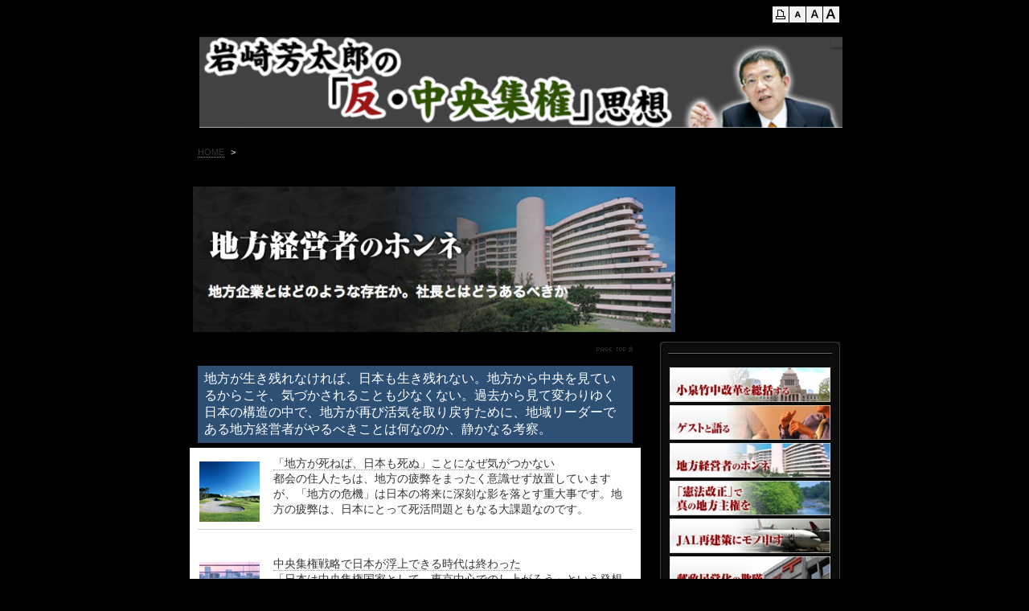

--- FILE ---
content_type: text/html
request_url: http://www.iwasakiceo.com/employers/
body_size: 29431
content:
<!DOCTYPE html>
<html lang="ja-JP">
<head>
<meta http-equiv="X-UA-Compatible" content="IE=EmulateIE9" />
<meta http-equiv="content-type" content="text/html; charset=UTF-8" />
<meta name="robots" content="index" />
<meta name="keywords" content="郵政民営化,JAL再建問題,格差マトリックス,いわさき・よしたろう" />
<meta name="description" content="地方経営者のホンネ　もう黙っていられない！　地方経営者が問う小泉・竹中構造改革の本質、郵政民営化の欺瞞、かんぽの宿疑惑……。中央集権国家日本の抱える問題点に、地方の視点から迫る。" />



<meta property="og:title" content="岩崎芳太郎の「反・中央集権」思想｜地方経営者のホンネ　インデックス" />
<meta property="og:type" content="website" />
<meta property="og:image" content="http://www.iwasakiceo.com//bdflashinfo/thumbnail.png" />
<meta property="og:url" content="http://www.iwasakiceo.com/employers/index.html" />
<meta property="og:site_name" content="岩崎芳太郎の「反・中央集権」思想" />
<meta property="og:description" content="地方経営者のホンネ　もう黙っていられない！　地方経営者が問う小泉・竹中構造改革の本質、郵政民営化の欺瞞、かんぽの宿疑惑……。中央集権国家日本の抱える問題点に、地方の視点から迫る。" />
<link rel="canonical" href="http://www.iwasakiceo.com/employers/index.html" />

<title>岩崎芳太郎の「反・中央集権」思想｜地方経営者のホンネ　インデックス</title>

<link rel="stylesheet" type="text/css" href="../_module/layout/style.css" id="layout-css" />
<link rel="stylesheet" type="text/css" href="../_module/layout/_else.css" id="options-css" />
<link rel="stylesheet" type="text/css" href="../_module/theme/default08/style.css" id="theme-css" />
<link rel="stylesheet" type="text/css" href="index.css?3522701661v711m" id="page-css" />

<script type="text/javascript" src="../_module/js/script.js?l=1,t=default08,f=g,fs=m,c=303b" charset="utf-8" id="script-js"></script>
<script type="text/javascript">
<!--
var bdCssNames = {"area":["_cssskin/_area_header.css", "_cssskin/_area_billboard.css", "_cssskin/_area_main.css", "_cssskin/_area_side_a.css", "_cssskin/_area_side_b.css", "_cssskin/_area_footer.css"], "block":["_cssskin/_block_header.css", "_cssskin/_block_billboard.css", "_cssskin/_block_main.css", "_cssskin/_block_side_a.css", "_cssskin/_block_side_b.css", "_cssskin/_block_footer.css"]};
//-->
</script>
<!-- custom_tags_start -->
<script type="text/javascript">
</script>
<!-- custom_tags_end -->



</head>
<body id="L02" class="ML00">
<div id="page" class="thunder-bg"><div class="wind-bg">
<noscript><div id="no-script"><img src="../_module/js/parts/noscript.gif" width="600" height="30" alt="Enable JavaScript in your browser. このウェブサイトはJavaScriptをオンにしてご覧下さい。" /><br /></div></noscript>

<div id="area-header" class="area noskin areamgn cssskin-_area_header" data-float="false"><div class="wrap">
<div class="atl"></div><div class="atr"></div><div class="atc"></div><div class="amm"><div class="aml"></div><div class="amr"></div><div class="amc">
<div id="bk445" class="block plain cssskin-_block_header bd-sm-expert"><div class="col-1"><div class="simple skin-1 type-1"><div class="lhm">
<div class="column set-1">
<p class="ar"><!-- custom_tags_start -->
<span class="bdset bdset-2"><span class="bdprint"><a href="#"><span>印刷用表示 |</span></a></span><span class="bdtext"><a class="size-s" href="#"><span>テキストサイズ　小 |</span></a><a class="size-m" href="#"><span>中 |</span></a><a class="size-l" href="#"><span>大 |</span></a><br class="clear"/></span><br class="clear"/></span>
<!-- custom_tags_end --><br /></p></div>
</div></div></div></div>


<div id="bk446" class="block plain cssskin-_block_header bd-sm-expert"><div class="col-2"><div class="simple skin-3 type-1"><div class="lhm mgn">
<div class="column set-1">
<p><span class="img"><a href="../index.html"><img src="../_src/sc155/hdr2.png" width="800" height="113" alt="岩崎芳太郎の「反・中央集権」思想" /></a></span></p></div>
</div></div></div></div>


<div id="bk447" class="block plain cssskin-_block_header bd-sm-expert"><div class="col-1"><div class="simple skin-1 type-1"><div class="lhm mgn">
<div class="column set-1">
<p><span style="color:#ffffff;"><!-- custom_tags_start -->
<span class="bdnavi breadcrumb-1"><a href="../index.html">HOME</a><span> > </span><em>地方経営者のホンネ</em></span>
<!-- custom_tags_end --></span></p></div>
</div></div></div></div>
</div></div><div class="abl"></div><div class="abr"></div><div class="abc"></div></div></div>

<div id="area-billboard" class="area noskin cssskin-_area_billboard"><div class="wrap">
<div class="atl"></div><div class="atr"></div><div class="atc"></div><div class="amm"><div class="aml"></div><div class="amr"></div><div class="amc">
<div id="bk448" class="block plain cssskin-_block_billboard bd-sm-expert"><div class="col-1"><div class="simple skin-1 type-1"><div class="lhm mgn">
<div class="column set-1">
<p><span class="img"><a href="index.html"><img src="../_src/sc213/bg_tit.jpg" width="600" height="181" alt="地方経営者のホンネ" /></a></span></p></div>
</div></div></div></div>
</div></div><div class="abl"></div><div class="abr"></div><div class="abc"></div></div></div>

<div id="area-contents" class="area noskin"><div class="wrap">
<div class="atl"></div><div class="atr"></div><div class="atc"></div><div class="amm"><div class="aml c-aml"></div><div class="amr c-amr"></div><div class="amc c-amc">

<div id="main-group"><div class="core">
<div id="area-main" class="area noskin areamgn cssskin-_area_main"><div class="wrap">
<div class="atl"></div><div class="atr"></div><div class="atc"></div><div class="amm"><div class="aml"></div><div class="amr"></div><div class="amc">
<div id="bk449" class="block plain cssskin-_block_main bd-sm-expert"><div class="col-1 picbk"><div class="simple skin-3 type-1"><div class="lhm">
<div class="column set-1">
<p class="ar"><span class="img noborder"><a href="#page"><img src="../_src/sc2895a/bk1_top.gif" width="70" height="20" alt="ページの先頭へ" /></a></span></p></div>
</div></div></div></div>


<div id="bk450" class="block plain cssskin-_block_main bd-sm-expert"><div class="col-1 color"><div class="simple skin-11 type-1"><div class="lhm mgn">
<div class="column set-1">
<div class="h3"><h3><span style="color:#ffffff;">地方が生き残れなければ、日本も生き残れない。地方から中央を見ているからこそ、気づかされることも少なくない。過去から見て変わりゆく日本の構造の中で、地方が再び活気を取り戻すために、地域リーダーである地方経営者がやるべきことは何なのか、静かなる考察。</span></h3></div></div>
</div></div></div></div>


<div id="bk936" class="block plain cssskin-_block_main bd-sm-expert"><div class="col-1"><div class="simple skin-1 type-1"><div class="lhm mgn">
<div class="column set-1">
<p><span class="img left"><a href="no001.html"><img src="../_src/sc200/iwakakigroup_02.jpg" width="75" height="75" alt="「地方が死ねば、日本も死ぬ」ことになぜ気がつかない" /></a></span><a href="no001.html">「地方が死ねば、日本も死ぬ」ことになぜ気がつかない</a><br />
都会の住人たちは、地方の疲弊をまったく意識せず放置していますが、「地方の危機」は日本の将来に深刻な影を落とす重大事です。地方の疲弊は、日本にとって死活問題ともなる大課題なのです。</p>
<div class="hr"></div>
<p><br />
<span class="img left"><a href="002.html"><img src="../_src/sc201/other_kasumigaseki.jpg" width="75" height="75" alt="中央集権戦略で日本が浮上できる時代は終わった" /></a></span><a href="002.html">中央集権戦略で日本が浮上できる時代は終わった</a><br />
「日本は中央集権国家として、東京中心でのし上がろう」という発想ですんだ時代は終わりました。しかし、地方が立ち上がろうにも、地元に資本がないのでどうしようもありません。地方格差はひどくなる一方です。</p>
<div class="hr"></div>
<p><br />
<span class="img left"><a href="no003.html"><img src="../_src/sc199/other_sesakutoshiginko.jpg" width="75" height="75" alt="地方で稼いだ金は地方で使う」仕組みをつくれ" /></a></span><a href="no003.html">地方で稼いだ金は地方で使う」仕組みをつくれ</a><br />
地方経済を復活させるためには、地方経済におカネを流す仕組みがなんとしても必要です。地方にお金が回る仕組みを作るために、政策投資銀行の地域開発部門を復活させるべき。原則は「地方で貯めた金は地方で使う」です。</p>
<div class="hr"></div>
<p><br />
<span class="img left"><a href="no0004.html"><img src="../_src/sc202/honnin_11.jpg" width="75" height="75" alt="「社長」は本来、もっとエライ存在のはず" /></a></span><a href="no0004.html">「社長」は本来、もっとエライ存在のはず</a><br />
「社長」という存在は本来、大企業の地方支店長や労組幹部よりは偉い存在のはずです。会社の債務の個人保証をして一生懸命会社を切り盛りしている地元の企業の社長には、リスクに見合った敬意が払われるべきではないでしょうか。</p>
<div class="hr"></div>
<p><br />
<span class="img left"><a href="no005.html"><img src="../_src/sc200/iwakakigroup_02.jpg" width="75" height="75" alt="資本家にとっては、お金は「自分のモノ」ではない" /></a></span><a href="no005.html">資本家にとっては、お金は「自分のモノ」ではない</a><br />
誤解を恐れずに言います。経営者がお金を儲けて何が悪い。資本家にとっては、お金は自分のものではありません。地域に再投資して、地域の中で役割を果たしていくために最低限儲けることは必要なのです。</p>
<div class="hr"></div>
<p><br />
<span class="img left"><a href="no006.html"><img src="../_src/sc199/other_sesakutoshiginko.jpg" width="75" height="75" alt="日本政策投資銀行のおかしな迷走" /></a></span><a href="no006.html">日本政策投資銀行のおかしな迷走</a><br />
「日本のゴールドマンサックスを目指す」と大見得を切って株式会社化した政策投資銀行が、前原タスクフォースが債務超過と言っているJALに追加融資を行っているのはダブルスタンダードの典型ではないでしょうか。株式会社になったとは言え、政府系金融機関として政策融資の出し手のはずの政策投資銀行に、今いったい何が起きているのでしょうか。</p>
<div class="hr"></div>
<p><br />
<span class="img left"><a href="no007.html"><img src="../_src/sc199/other_sesakutoshiginko.jpg" width="75" height="75" alt="日本の政策金融は機能不全に陥っている" /></a></span><a href="no007.html">日本の政策金融は機能不全に陥っている</a><br />
現下の経済は緊急的に血液を注入しなければ企業も地方経済も息の根を止められてしまうかもしれない切迫した状況にあります。しかし肝心の政策投資銀行は、「政府保証や民間金融機関以上の厳しい評価で担保を求める貸し渋り姿勢になってしまいました。果たしてこれでよいのでしょうか？金融検査マニュアルを理由に、教科書的な融資の方針を説明され、政策金融を担う政府系金融機関としての使命を担うはずの政策投資銀行が民間メガバンクとどこが違うのか疑問に思うこともあります。</p>
<div class="hr"></div>
<p><br />
<span class="img left"><a href="no008.html"><img src="../_src/sc199/other_sesakutoshiginko.jpg" width="75" height="75" alt="政策投資銀行はまず「地域開発部門」を復活させよ" /></a></span><a href="no008.html">政策投資銀行はまず「地域開発部門」を復活させよ</a><br />
政策投資銀行は「政府系金融機関」なのか、それとも「民間金融機関」なのでしょうか。立場を明確にし、政策金融を行うのであれば「地域開発本部」（以前は、地方開発局という名称で存在していました。）を復活して、政策的な視点からの地域産業金融がちゃんと行える体制を整備すべきだと思います。</p>
<div class="hr"></div></div>
</div></div></div></div>


<div id="bk451" class="block plain cssskin-_block_main bd-sm-expert"><div class="col-1"><div class="simple skin-3 type-1"><div class="lhm mgn">
<div class="column set-1">
<p><span class="img"><img src="../_src/sc113/tit_index.jpg" width="545" height="29" alt="index" /></span><br />
<br />
<span class="img left"><a href="no015.html"><img src="../_src/sc192/im04.jpg" width="75" height="71" alt="鹿児島市長選挙の御礼と、渡辺信一郎さんの国政出馬について" /></a></span><a href="../summary/no001.html">鹿児島市長選挙の御礼と、渡辺信一郎さんの国政出馬について</a><br />
ご支援ありがとうございました。渡辺さんは続いて衆院選に出馬されています。いまのところ私は、私の言動でプラスもマイナスもおよぼしたくないと思っています。<br />
<br />
<br />
<span class="img left"><a href="no014.html"><img src="../_src/sc193/im03.jpg" width="75" height="69" alt=" わたしが渡辺信一郎さんを応援する理由" /></a></span> <a href="no014.html">わたしが渡辺信一郎さんを応援する理由</a><br />
ひとりでも多くの鹿児島市の市民が今回の市長選の大切さを理解し、投票所に行ってもらいたいとの願いを込めて<br />
<br />
<br />
<span class="img left"><a href="no012.html"><img src="../_src/sc194/im02.jpg" width="75" height="69" alt="県外在住の県人のみなさん、鹿児島で維新を起こす手助けをお願いします！" /></a></span><a href="no013.html">県外在住の県人のみなさん、鹿児島で維新を起こす手助けをお願いします！</a><br />
鹿児島市に親・兄弟姉妹・親戚・友人・知人がいるみなさん、危機感を持って、勇気を出して鹿児島を変えるために行動するよう、アドバイスして欲しいのです。</p>
<div class="hr"></div>
<p><br />
<span class="img left"><a href="no011.html"><img src="../_src/sc195/im01.jpg" width="75" height="70" alt="「地方主権」はオーストラリアに学べ" /></a></span><a href="no011.html">「地方主権」はオーストラリアに学べ</a><br />
14年ぶりに自由国民党が政権奪取したクィーンズランド州。役人と政治家の数を減らし、企業や起業家を支援して経済を活発にする地方を振興を実行中です。<br />
<br />
<br />
<span class="img left"><a href="no012.html"><img src="../_src/sc196/iwakakigroup_10.jpg" width="75" height="75" alt="鹿児島発の「ホームメイド維新」で日本を変えよう！" /></a></span><a href="no012.html">鹿児島発の「ホームメイド維新」で日本を変えよう！</a><br />
Ｗ氏が市長選に出馬表明したら、自民・公明・民主3党へ推薦願いを提出した現職市長。政治家としての現職市長の政治的なスタンスや政策があるのか？</p>
<div class="hr"></div>
<p><br />
<span class="img left"><a href="no010.html"><img src="../_src/sc197/honnin_04.jpg" width="75" height="75" alt="１１月の鹿児島市長選挙、現職対立候補を応援します！" /></a></span><a href="no010.html">１１月の鹿児島市長選挙、現職対立候補を応援します！</a><br />
三選を目指す現職市長に対抗して新市長とならんとする民間人の後援会長をお引き受けすることにしました。救いは「今だったら間に合う」という希望がある点です。<br />
<br />
<br />
<span class="img left"><a href="no009.html"><img src="../_src/sc198/honnin_09.jpg" width="75" height="75" alt="サイト再開の辞" /></a></span><a href="no009.html">サイト再開の辞</a><br />
この2年半近く、オーナー経営者の責務を全うするため社業に邁進してきましたが、もう黙っていられません。岩崎芳太郎の「反・中央集権思想」サイトを再開します！</p>
<div class="hr"></div></div>
</div></div></div></div>


<div id="bk490" class="block plain cssskin-_block_main bd-sm-expert"><div class="col-1"><div class="simple skin-1 type-1"><div class="lhm mgn">
<div class="column set-1">
<p class="ar"><!-- custom_tags_start -->
<a href="#page">▲　ページトップへ</a>
<!-- custom_tags_end --></p></div>
</div></div></div></div>
</div></div><div class="abl"></div><div class="abr"></div><div class="abc"></div></div></div></div>

<div id="area-side-b" class="area noskin areamgn side-group cssskin-_area_side_b" data-float="false"><div class="wrap">
<div class="atl"></div><div class="atr"></div><div class="atc"></div><div class="amm"><div class="aml"></div><div class="amr"></div><div class="amc">

</div></div><div class="abl"></div><div class="abr"></div><div class="abc"></div></div></div></div>

<div id="area-side-a" class="area noskin areamgn side-group cssskin-_area_side_a" data-float="false"><div class="wrap">
<div class="atl"></div><div class="atr"></div><div class="atc"></div><div class="amm"><div class="aml"></div><div class="amr"></div><div class="amc">
<div id="bk452" class="block plain framed cssskin-_block_side_a bd-sm-expert"><div class="col-1"><div class="simple skin-2 type-2"><div class="lhm mgn frame-2"><div class="btl"></div><div class="btr"></div><div class="btc"></div><div class="bmm"><div class="bml"></div><div class="bmr"></div><div class="bmc">
<div class="column set-1">
<div class="hr"></div>
<p><span class="img"><a href="../summary/index.html"><img src="../_src/sc85/navi_01_on.jpg" width="200" height="43" alt="小泉竹中改革を総括する" /><img src="../_src/sc164/navi_01_off.jpg" width="200" height="43" alt="小泉竹中改革を総括する" class="over-img" /></a></span><br />
<span class="img"><a href="../guests/index.html"><img src="../_src/sc86/navi_02_on.jpg" width="200" height="43" alt="ゲストと語る" /><img src="../_src/sc165/navi_02_off.jpg" width="200" height="43" alt="ゲストと語る" class="over-img" /></a></span><br />
<span class="img"><a href="index.html"><img src="../_src/sc87/navi_03_on.jpg" width="200" height="43" alt="地方経営者のホンネ" /><img src="../_src/sc166/navi_03_off.jpg" width="200" height="43" alt="地方経営者のホンネ" class="over-img" /></a></span><br />
<span class="img"><a href="../constitution/index.html"><img src="../_src/sc88/navi_04_on-1.jpg" width="200" height="43" alt="「憲法改正」で真の地方主権を" /><img src="../_src/sc167/navi_04_off.jpg" width="200" height="43" alt="「憲法改正」で真の地方主権を" class="over-img" /></a></span><br />
<span class="img"><a href="../jal/index.html"><img src="../_src/sc89/navi_13_on.jpg" width="200" height="43" alt="JAL再建策にモノ申す" /><img src="../_src/sc168/navi_13_off.jpg" width="200" height="43" alt="JAL再建策にモノ申す" class="over-img" /></a></span><br />
<span class="img"><a href="../privatization/index.html"><img src="../_src/sc90/navi_05_on.jpg" width="200" height="43" alt="郵政民営化の欺瞞" /><img src="../_src/sc169/navi_05_off.jpg" width="200" height="43" alt="郵政民営化の欺瞞" class="over-img" /></a></span><br />
<span class="img"><a href="../postalestate/index.html"><img src="../_src/sc91/navi_06_on.jpg" width="200" height="43" alt="郵政不動産払い下げ問題" /><img src="../_src/sc170/navi_06_off.jpg" width="200" height="43" alt="郵政不動産払い下げ問題" class="over-img" /></a></span><br />
<span class="img"><a href="../postalcompanies/index.html"><img src="../_src/sc92/navi_07_on.jpg" width="200" height="43" alt="郵政ファミリー企業見直し疑惑" /><img src="../_src/sc171/navi_07_off.jpg" width="200" height="43" alt="郵政ファミリー企業見直し疑惑" class="over-img" /></a></span><br />
<span class="img"><a href="../trial/index.html"><img src="../_src/sc93/navi_08_on.jpg" width="200" height="43" alt="あなたもできる裁判のススメ" /><img src="../_src/sc366/navi_08_off.jpg" width="200" height="43" alt="あなたもできる裁判のススメ" class="over-img" /></a></span><br />
<span class="img"><a href="../charge/index.html"><img src="../_src/sc94/navi_09_on.jpg" width="200" height="43" alt="あなたもできる告発のススメ" /><img src="../_src/sc367/navi_09_off.jpg" width="200" height="43" alt="あなたもできる告発のススメ" class="over-img" /></a></span><br />
<span class="img"><a href="http://www.interlocal.tv/"><img src="../_src/sc95/navi_10_on.jpg" width="200" height="43" alt="インターローカルＴＶ" /><img src="../_src/sc173/navi_12_off.jpg" width="200" height="43" alt="インターローカルＴＶ" class="over-img" /></a></span><br />
<span class="img"><a href="http://www.interlocal.tv/book.html" class="bindpopup w800 h600 bdscroll bdautofit"><img src="../_src/sc96/navi_11_on.jpg" width="200" height="43" alt="岩崎芳太郎著「地方を殺すのは誰か」" /><img src="../_src/sc174/navi_11_off.jpg" width="200" height="43" alt="岩崎芳太郎著「地方を殺すのは誰か」" class="over-img" /></a></span></p>
<div class="hr"></div>
<p><span class="img"><a href="http://korekago.net/%20%20rel=%22nofollow" class="bindpopup w800 h600 bdscroll bdautofit"><img src="../_src/sc62/korekago.jpg" width="200" height="66" alt="これでいいのか鹿児島" /></a></span><br />
<span class="img"><a href="http://www.iwasakiceo.com/kizuna/index.html"><img src="../_src/sc84/kiz_bnr.jpg" width="200" height="47" alt="絆メール" /></a></span></p>
<div class="hr"></div>
<p><span class="img"><a href="../contact/index.html"><img src="../_src/sc97/navi_contact_01_on.jpg" width="200" height="26" alt="ご意見ご感想/情報をお寄せください" /><img src="../_src/sc175/navi_contact_01_off.jpg" width="200" height="26" alt="ご意見ご感想/情報をお寄せください" class="over-img" /></a></span></p>
<div class="hr"></div>
<p><span class="img"><a href="../contact2/index.html"><img src="../_src/sc98/navi_contact_02_on.jpg" width="200" height="26" alt="講演依頼・取材依頼はこちらから" /><img src="../_src/sc176/navi_contact_02_off.jpg" width="200" height="26" alt="講演依頼・取材依頼はこちらから" class="over-img" /></a></span></p></div></div></div><div class="bbl"></div><div class="bbr"></div><div class="bbc"></div>
</div></div></div></div>


<div id="bk453" class="block plain cssskin-_block_side_a bd-sm-expert"><div class="col-1"><div class="simple skin-1 type-1"><div class="lhm mgn">
<div class="column set-1">
<p class="ac"><span class="sync twitter sample08" style="display:none;">,yoshitaroiwasak,sample08,{"version":2,"widgetId":"0760b249-0366-46c0-b4c3-2b2bfa097970","type":"profile","width":"220","height":"450","interval":6000,"rpp":"4","theme":{"shell":{"background":"e0e0e0","color":"333333"},"tweets":{"background":"ffffff","color":"333333","links":"0000ff"}},"features":{"avatars":false,"hashtags":true,"timestamp":true,"scrollbar":false,"live":false,"loop":false,"behavior":"all"}}</span></p></div>
</div></div></div></div>


<div id="bk454" class="block plain cssskin-_block_side_a bd-sm-expert"><div class="col-1"><div class="simple skin-1 type-1"><div class="lhm ">
<div class="column nocontents">

</div>
</div></div></div></div>
</div></div><div class="abl"></div><div class="abr"></div><div class="abc"></div></div></div>

</div></div><div class="abl"></div><div class="abr"></div><div class="abc"></div></div></div>
<div id="blank-footer"></div>
</div></div>

<div id="area-footer" class="area noskin areamgn cssskin-_area_footer" data-float="false"><div class="wrap">
<div class="atl"></div><div class="atr"></div><div class="atc"></div><div class="amm"><div class="aml"></div><div class="amr"></div><div class="amc">
<div id="bk480" class="block plain cssskin-_block_footer bd-sm-expert"><div class="col-1"><div class="simple skin-1 type-1"><div class="lhm mgn">
<div class="column set-1">
<p><span style="color:#ffffff;"><!-- custom_tags_start -->
<span class="bdnavi breadcrumb-1"><a href="../index.html">HOME</a><span> > </span><em>地方経営者のホンネ</em></span>
<!-- custom_tags_end --></span></p></div>
</div></div></div></div>


<div id="bk456" class="block plain cssskin-_block_footer bd-sm-expert"><div class="col-1"><div class="simple skin-1 type-1"><div class="lhm mgn">
<div class="column set-1">
<p class="ac"><a href="../about/index.html">このサイトについて</a><a href="../contact/index.html">ご意見ご感想/情報をお寄せください</a><a href="../contact2/index.html">講演依頼・取材依頼はこちらから</a><a href="../link/index.html">リンク</a></p></div>
</div></div></div></div>


<div id="bk457" class="block plain cssskin-_block_footer bd-sm-expert"><div class="col-1"><div class="simple skin-1 type-1"><div class="lhm mgn">
<div class="column set-1">
<h1 class="ac">岩崎芳太郎の「反・中央集権」思想</h1></div>
</div></div></div></div>


<div id="bk458" class="block plain cssskin-_block_footer bd-sm-expert"><div class="col-5"><div class="simple skin-4 type-2"><div class="lhm mgn">
<div class="column set-1">
<address class="ac"><br />
<a href="../index.html">トップページ</a></address></div><div class="column set-2">
<address class="ac"><a href="../summary/index.html">小泉竹中改革を総括する</a><br />
<br />
<a href="../summary/no001.html">小泉竹中改革とは東京による地方収奪でしかなかった</a><br />
<a href="../summary/no002.html">マスコミが小泉竹中改革を非難できない理由</a><br />
<a href="../summary/no003.html">構造改革には本物の改革と、そうでない改革がある</a></address></div><div class="column set-3">
<address class="ac"><a href="../guests/index.html">ゲストと語る</a><br />
<a href="../guests/no001.html">ゲストと語る　ジャーナリスト　町田 徹氏</a><br />
<br />
<a href="index.html">地方経営者のホンネ</a><br />
<a href="no001.html">「地方が死ねば、日本も死ぬ」ことになぜ気がつかない</a><br />
<a href="002.html">中央集権戦略で日本が浮上できる時代は終わった</a></address></div><div class="column set-4">
<address class="ac"><a href="../jal/index.html">JAL再建策にモノ申す</a><br />
<a href="../jal/no005.html">日本航空再建問題は「小泉改革の延長戦」</a><br />
<a href="../jal/no007.html">一部勢力によるJAL資産の収奪を許すな</a><br />
<a href="../jal/no010.html">税金を出資するなら日本航空は国営に戻すべし</a><br />
<a href="../jal/no013.html">「JALの債務超過状態」をマスコミにリークしたのは誰か</a><br />
<a href="../jal/no015.html">ＪＡＬの恣意的な新株割り当てはどう考えてもおかしい</a></address></div><div class="column set-5">
<address class="ac"><a href="../privatization/index.html">郵政民営化の欺瞞</a><br />
<a href="../postalestate/index.html">郵政不動産払い下げ問題</a><br />
<a href="../postalcompanies/index.html">郵政ファミリー企業見直し疑惑</a><br />
<a href="../trial/index.html">あなたもできる裁判のススメ</a><br />
<a href="../charge/index.html">あなたもできる告発ノススメ</a></address>
<div class="hr"></div>
<address class="ac"><a href="../contact/index.html">ご意見ご感想/情報</a><br />
<a href="../contact2/index.html">講演依頼・取材依頼</a><br />
<br /></address></div>
</div></div></div></div>


<div id="bk459" class="block plain cssskin-_block_footer bd-sm-expert"><div class="col-1 color"><div class="simple skin-11 type-1"><div class="lhm mgn">
<div class="column set-1">
<div class="hr"></div>
<address class="ac">Copyright 岩崎芳太郎の「反・中央集権」思想. All Rights Reserved.　<br />
<a href="http://www.kasagi-hosp.jp/" target="_blank">mk</a><a href="http://www.white-d.com/" target="_blank">wh</a><a href="http://www.webconsultinglab.com/" target="_blank">wcl</a><a href="http://www.takanawa-kyouseishika.jp/" target="_blank">tg</a><a href="http://rotokyo.jp/" target="_blank">ro</a><a href="http://www.myclinicohkubo.com/alta_zione/" target="_blank">alta</a><a href="http://www.better-habits.biz" target="_blank">bh</a><a href="http://rotokyo.com/" target="_blank">rc</a><a href="http://www.sasazuka.info" target="_blank">sa</a><a href="http://www.yui-clinic.com" target="_blank">yu</a></address></div>
</div></div></div></div>
</div></div><div class="abl"></div><div class="abr"></div><div class="abc"></div></div></div>
</body>
</html>

--- FILE ---
content_type: text/css
request_url: http://www.iwasakiceo.com/employers/index.css?3522701661v711m
body_size: 2391
content:
@charset "utf-8";
/* page setting
--------------------------------------------------------- */
@import "../_cnskin/303b/css/style.css";

#L01 #area-header.noskin,#L02 #area-header.noskin,#L03 #area-header.noskin,#L07 #area-header.noskin,#L08 #area-header.noskin	{ width:825px;}
#L01 #area-header,#L02 #area-header,#L03 #area-header,#L07 #area-header,#L08 #area-header	{ width:841px;}
#L01 #area-billboard.noskin,#L02 #area-billboard.noskin,#L03 #area-billboard.noskin,#L07 #area-billboard.noskin,#L08 #area-billboard.noskin	{ width:825px;}
#L01 #area-billboard,#L02 #area-billboard,#L03 #area-billboard,#L07 #area-billboard,#L08 #area-billboard	{ width:841px;}
#L01 #area-contents.noskin,#L02 #area-contents.noskin,#L03 #area-contents.noskin,#L07 #area-contents.noskin,#L08 #area-contents.noskin	{ width:825px;}
#L01 #area-contents,#L02 #area-contents,#L03 #area-contents,#L07 #area-contents,#L08 #area-contents	{ width:841px;}
#L02 #area-main,#L03 #area-main,#L07 #area-main,#L08 #area-main	{ width:70%;}
#L02 #area-side-a,#L03 #area-side-a,#L07 #area-side-a,#L08 #area-side-a	{ width:29%;}
#L01 #area-footer.noskin,#L02 #area-footer.noskin,#L03 #area-footer.noskin,#L07 #area-footer.noskin,#L08 #area-footer.noskin	{ width:825px;}
#L01 #area-footer,#L02 #area-footer,#L03 #area-footer,#L07 #area-footer,#L08 #area-footer	{ width:841px;}

#L04	{ width:auto; margin:0 auto;}
#L04 #area-contents	{ width:auto;}
#L04 #main-group	{ width:100%; margin-left:-240px;}
#L04 #area-main	{ margin-left:250px;}
#L04 #area-side-a	{ width:240px;}

#L05	{ width:auto; margin:0 auto;}
#L05 #area-contents	{ width:auto;}
#L05 #main-group	{ width:100%; margin-left:-240px;}
#L05 #main-group .core	{ width:100%; margin-right:-240px;}
#L05 #area-main	{ margin-left:250px; margin-right:250px;}
#L05 #area-side-a	{ width:240px;}
#L05 #area-side-b	{ width:240px;}

#L06	{ width:auto; margin:0 auto;}
#L06 #area-contents	{ width:auto;}
#L06 #main-group	{ width:100%; margin-right:-240px;}
#L06 #area-main { margin-right:250px;}
#L06 #area-side-a	{ width:240px;}

body { background: #000000; }

#bk447 { background: #000000; }
#bk450 { background: #000000; }
#bk936 { background: #FFFFFF; }
#bk451 { background: #FFFFFF; }
#bk490 { background: #FFFFFF; }
#bk452 { background: #191919; }
#bk480 { background: #808000; }
#bk456 { background: #008000; }
#bk457 { background: #008040; }
#bk458 { background: #008040; }


--- FILE ---
content_type: text/css
request_url: http://www.iwasakiceo.com/_module/theme/default08/wp_style.css
body_size: 54591
content:
@charset "utf-8";
/*
License: GNU General Public License version 2.0
License URI: http://www.gnu.org/licenses/gpl-2.0.html
*/
/* Base Setting */
.wp_list_pager, .wp_post_pager { text-align:center;}
.wp_list_pager .page-numbers { margin:0 1px 0 0; padding:1px 2px 1px 3px;}
.wp_list_pager .prev { margin:0 10px 0 0; padding:1px 3px;}
.wp_list_pager .next { margin:0 0 0 10px; padding:1px 3px;}
.wp_post_pager span.nav-previous { margin:0 7px 0 0;}
.wp_post_pager span.nav-previous a {padding:1px 3px;}
.wp_post_pager span.nav-next { margin:0 0 0 7px;}
.wp_post_pager span.nav-next a { padding:1px 3px;}
.wp_comment_list blockquote { margin: 0px;}
.wp_comment_list blockquote:before,.wp_comment_list blockquote:after { content: '"';}
.wp_comment_list q {}
.wp_comment_list q:before,.wp_comment_list q:after {}
.wp_comment_list cite {font-style:italic;}
.wp_comment_list em {font-style:italic; font-weight: bold;}

/* ----------  contents  ---------- */

/* skin1 */
.skin-1 .wp_list_pager a.page-numbers { color:#333; font-size:100%;}
.skin-1 .wp_list_pager a:visited.page-numbers { color:#666; border-color:#999;}
.skin-1 .wp_list_pager a:hover.page-numbers { color:#333;}
.skin-1 .wp_list_pager .prev a,.skin-1 .wp_list_pager .next a,
.skin-1 .wp_post_pager .nav-previous a,.skin-1 .wp_post_pager .nav-next a { color:#333;}
.skin-1 .wp_list_pager .prev a:visited,.skin-1 .wp_list_pager .next a:visited,
.skin-1 .wp_post_pager .nav-previous a:visited,.skin-1 .wp_post_pager .nav-next a:visited { color:#666; border-color:#999;}
.skin-1 .wp_list_pager .prev a:hover,.skin-1 .wp_list_pager .next a:hover,
.skin-1 .wp_post_pager .nav-previous a:hover,.skin-1 .wp_post_pager .nav-next a:hover { color:#333;}
.skin-1 .wp_list_pager .current { color:#000;}
.skin-1 .wp_articles a.more-link { }
.skin-1 .wp_articles a.more-link:hover { }
.skin-1 .wp_articles a.more-link:visited { }

/* skin2 */
.skin-2 .wp_list_pager a.page-numbers { color:#ccc; font-size:100%;}
.skin-2 .wp_list_pager a:visited.page-numbers { color:#999; border-color:#666;}
.skin-2 .wp_list_pager a:hover.page-numbers { color:#ccc;}
.skin-2 .wp_list_pager .prev a,.skin-2 .wp_list_pager .next a,
.skin-2 .wp_post_pager .nav-previous a,.skin-2 .wp_post_pager .nav-next a { color:#ccc;}
.skin-2 .wp_list_pager .prev a:visited,.skin-2 .wp_list_pager .next a:visited,
.skin-2 .wp_post_pager .nav-previous a:visited,.skin-2 .wp_post_pager .nav-next a:visited { color:#999; border-color:#666;}
.skin-2 .wp_list_pager .prev a:hover,.skin-2 .wp_list_pager .next a:hover,
.skin-2 .wp_post_pager .nav-previous a:hover,.skin-2 .wp_post_pager .nav-next a:hover { color:#ccc;}
.skin-2 .wp_list_pager .current { color:#FFF;}
.skin-2 .wp_articles a.more-link { }
.skin-2 .wp_articles a.more-link:hover { }
.skin-2 .wp_articles a.more-link:visited { }

/* skin3 */
.skin-3 .wp_list_pager a.page-numbers { color:#333; font-size:100%;}
.skin-3 .wp_list_pager a:visited.page-numbers { color:#666; border-color:#999;}
.skin-3 .wp_list_pager a:hover.page-numbers { color:#333;}
.skin-3 .wp_list_pager .prev a,.skin-3 .wp_list_pager .next a,
.skin-3 .wp_post_pager .nav-previous a,.skin-3 .wp_post_pager .nav-next a { color:#333;}
.skin-3 .wp_list_pager .prev a:visited,.skin-3 .wp_list_pager .next a:visited,
.skin-3 .wp_post_pager .nav-previous a:visited,.skin-3 .wp_post_pager .nav-next a:visited { color:#666; border-color:#999;}
.skin-3 .wp_list_pager .prev a:hover,.skin-3 .wp_list_pager .next a:hover,
.skin-3 .wp_post_pager .nav-previous a:hover,.skin-3 .wp_post_pager .nav-next a:hover { color:#333;}
.skin-3 .wp_list_pager .current { color:#000;}
.skin-3 .wp_articles a.more-link { }
.skin-3 .wp_articles a.more-link:hover { }
.skin-3 .wp_articles a.more-link:visited { }

/* skin4 */
.skin-4 .wp_list_pager a.page-numbers { color:#ccc; font-size:100%;}
.skin-4 .wp_list_pager a:visited.page-numbers { color:#999; border-color:#666;}
.skin-4 .wp_list_pager a:hover.page-numbers { color:#ccc;}
.skin-4 .wp_list_pager .prev a,.skin-4 .wp_list_pager .next a,
.skin-4 .wp_post_pager .nav-previous a,.skin-4 .wp_post_pager .nav-next a { color:#ccc;}
.skin-4 .wp_list_pager .prev a:visited,.skin-4 .wp_list_pager .next a:visited,
.skin-4 .wp_post_pager .nav-previous a:visited,.skin-4 .wp_post_pager .nav-next a:visited { color:#999; border-color:#666;}
.skin-4 .wp_list_pager .prev a:hover,.skin-4 .wp_list_pager .next a:hover,
.skin-4 .wp_post_pager .nav-previous a:hover,.skin-4 .wp_post_pager .nav-next a:hover { color:#ccc;}
.skin-4 .wp_list_pager .current { color:#FFF;}
.skin-4 .wp_articles a.more-link { }
.skin-4 .wp_articles a.more-link:hover { }
.skin-4 .wp_articles a.more-link:visited { }

/* skin5 */
.skin-5 .wp_list_pager a.page-numbers { color:#333; font-size:100%;}
.skin-5 .wp_list_pager a:visited.page-numbers { color:#666; border-color:#999;}
.skin-5 .wp_list_pager a:hover.page-numbers { color:#333;}
.skin-5 .wp_list_pager .prev a,.skin-5 .wp_list_pager .next a,
.skin-5 .wp_post_pager .nav-previous a,.skin-5 .wp_post_pager .nav-next a { color:333;}
.skin-5 .wp_list_pager .prev a:visited,.skin-5 .wp_list_pager .next a:visited,
.skin-5 .wp_post_pager .nav-previous a:visited,.skin-5 .wp_post_pager .nav-next a:visited { color:#666; border-color:#999;}
.skin-5 .wp_list_pager .prev a:hover,.skin-5 .wp_list_pager .next a:hover,
.skin-5 .wp_post_pager .nav-previous a:hover,.skin-5 .wp_post_pager .nav-next a:hover { color:#333;}
.skin-5 .wp_list_pager .current { color:#000;}
.skin-5 .wp_articles a.more-link { }
.skin-5 .wp_articles a.more-link:hover { }
.skin-5 .wp_articles a.more-link:visited { }

/* skin6 */
.skin-6 .wp_list_pager a.page-numbers { color:#ccc; font-size:100%;}
.skin-6 .wp_list_pager a:visited.page-numbers { color:#999; border-color:#666;}
.skin-6 .wp_list_pager a:hover.page-numbers { color:#ccc;}
.skin-6 .wp_list_pager .prev a,.skin-6 .wp_list_pager .next a,
.skin-6 .wp_post_pager .nav-previous a,.skin-6 .wp_post_pager .nav-next a { color:#ccc;}
.skin-6 .wp_list_pager .prev a:visited,.skin-6 .wp_list_pager .next a:visited,
.skin-6 .wp_post_pager .nav-previous a:visited,.skin-6 .wp_post_pager .nav-next a:visited { color:#999; border-color:#666;}
.skin-6 .wp_list_pager .prev a:hover,.skin-6 .wp_list_pager .next a:hover,
.skin-6 .wp_post_pager .nav-previous a:hover,.skin-6 .wp_post_pager .nav-next a:hover { color:#ccc;}
.skin-6 .wp_list_pager .current { color:#FFF;}
.skin-6 .wp_articles a.more-link { }
.skin-6 .wp_articles a.more-link:hover { }
.skin-6 .wp_articles a.more-link:visited { }

/* skin7 */
.skin-7 .wp_list_pager a.page-numbers { color:#f00; font-size:100%;}
.skin-7 .wp_list_pager a:visited.page-numbers { color:#C00;}
.skin-7 .wp_list_pager a:hover.page-numbers { color:#f00;}
.skin-7 .wp_list_pager .prev a,.skin-7 .wp_list_pager .next a,
.skin-7 .wp_post_pager .nav-previous a,.skin-7 .wp_post_pager .nav-next a { color:#f00;}
.skin-7 .wp_list_pager .prev a:visited,.skin-7 .wp_list_pager .next a:visited,
.skin-7 .wp_post_pager .nav-previous a:visited,.skin-7 .wp_post_pager .nav-next a:visited { color:#C00;}
.skin-7 .wp_list_pager .prev a:hover,.skin-7 .wp_list_pager .next a:hover,
.skin-7 .wp_post_pager .nav-previous a:hover,.skin-7 .wp_post_pager .nav-next a:hover { color:#f00;}
.skin-7 .wp_list_pager .current { background-color:#CC0000; color:#FFF;}
.skin-7 .wp_articles a.more-link { }
.skin-7 .wp_articles a.more-link:hover { }
.skin-7 .wp_articles a.more-link:visited { }

/* skin8 */
.skin-8 .wp_list_pager a.page-numbers { color:#f90; font-size:100%;}
.skin-8 .wp_list_pager a:visited.page-numbers { color:#f90;}
.skin-8 .wp_list_pager a:hover.page-numbers { color:#f90;}
.skin-8 .wp_list_pager .prev a,.skin-8 .wp_list_pager .next a,
.skin-8 .wp_post_pager .nav-previous a,.skin-8 .wp_post_pager .nav-next a { color:#f90;}
.skin-8 .wp_list_pager .prev a:visited,.skin-8 .wp_list_pager .next a:visited,
.skin-8 .wp_post_pager .nav-previous a:visited,.skin-8 .wp_post_pager .nav-next a:visited { color:#f90;}
.skin-8 .wp_list_pager .prev a:hover,.skin-8 .wp_list_pager .next a:hover,
.skin-8 .wp_post_pager .nav-previous a:hover,.skin-8 .wp_post_pager .nav-next a:hover { color:#f90;}
.skin-8 .wp_list_pager .current { background-color:#fc0; color:#FFF;}
.skin-8 .wp_articles a.more-link { }
.skin-8 .wp_articles a.more-link:hover { }
.skin-8 .wp_articles a.more-link:visited { }

/* skin9 */
.skin-9 .wp_list_pager a.page-numbers { color:#390; font-size:100%;}
.skin-9 .wp_list_pager a:visited.page-numbers { color:#390;}
.skin-9 .wp_list_pager a:hover.page-numbers { color:#390;}
.skin-9 .wp_list_pager .prev a,.skin-9 .wp_list_pager .next a,
.skin-9 .wp_post_pager .nav-previous a,.skin-9 .wp_post_pager .nav-next a { color:#390;}
.skin-9 .wp_list_pager .prev a:visited,.skin-9 .wp_list_pager .next a:visited,
.skin-9 .wp_post_pager .nav-previous a:visited,.skin-9 .wp_post_pager .nav-next a:visited { color:#390;}
.skin-9 .wp_list_pager .prev a:hover,.skin-9 .wp_list_pager .next a:hover,
.skin-9 .wp_post_pager .nav-previous a:hover,.skin-9 .wp_post_pager .nav-next a:hover { color:#390;}
.skin-9 .wp_list_pager .current { background-color:#6C0; color:#FFF;}
.skin-9 .wp_articles a.more-link { }
.skin-9 .wp_articles a.more-link:hover { }
.skin-9 .wp_articles a.more-link:visited { }

/* skin10 */
.skin-10 .wp_list_pager a.page-numbers { color:#06c; font-size:100%;}
.skin-10 .wp_list_pager a:visited.page-numbers { color:#06c;}
.skin-10 .wp_list_pager a:hover.page-numbers { color:#06c;}
.skin-10 .wp_list_pager .prev a,.skin-10 .wp_list_pager .next a,
.skin-10 .wp_post_pager .nav-previous a,.skin-10 .wp_post_pager .nav-next a { color:#06c;}
.skin-10 .wp_list_pager .prev a:visited,.skin-10 .wp_list_pager .next a:visited,
.skin-10 .wp_post_pager .nav-previous a:visited,.skin-10 .wp_post_pager .nav-next a:visited { color:#06c;}
.skin-10 .wp_list_pager .prev a:hover,.skin-10 .wp_list_pager .next a:hover,
.skin-10 .wp_post_pager .nav-previous a:hover,.skin-10 .wp_post_pager .nav-next a:hover { color:#06c;}
.skin-10 .wp_list_pager .current { background-color:#06c; color:#FFF;}
.skin-10 .wp_articles a.more-link { }
.skin-10 .wp_articles a.more-link:hover { }
.skin-10 .wp_articles a.more-link:visited { }

/* skin11 */
.skin-11 .wp_list_pager a.page-numbers { color:#2D333C; font-size:100%;}
.skin-11 .wp_list_pager a:visited.page-numbers { color:#2D333C;}
.skin-11 .wp_list_pager a:hover.page-numbers { color:#2D333C;}
.skin-11 .wp_list_pager .prev a,.skin-11 .wp_list_pager .next a,
.skin-11 .wp_post_pager .nav-previous a,.skin-11 .wp_post_pager .nav-next a { color:#2D333C;}
.skin-11 .wp_list_pager .prev a:visited,.skin-11 .wp_list_pager .next a:visited,
.skin-11 .wp_post_pager .nav-previous a:visited,.skin-11 .wp_post_pager .nav-next a:visited { color:#2D333C;}
.skin-11 .wp_list_pager .prev a:hover,.skin-11 .wp_list_pager .next a:hover,
.skin-11 .wp_post_pager .nav-previous a:hover,.skin-11 .wp_post_pager .nav-next a:hover { color:#2D333C;}
.skin-11 .wp_list_pager .current { background-color:#2D333C; color:#FFF;}
.skin-11 .wp_articles a.more-link { }
.skin-11 .wp_articles a.more-link:hover { }
.skin-11 .wp_articles a.more-link:visited { }


/* ----------  comment  ---------- */
.wp_comment_list .wp_comment_name_style { font-weight:bold;}
.wp_comment_list .wp_comment_date_style {}
.wp_comment_list .wp_comment_body_style {}
#respond h3#comment-title, #respond h3#reply-title{ margin-bottom:10px;}
#respond .comment-form-author input,
#respond .comment-form-email input,
#respond .comment-form-url input,
#respond .comment-form-comment textarea { font-size: 95%; font-family:"ヒラギノ角ゴ Pro W3","Hiragino Kaku Gothic Pro","Osaka",sans-serif;}
#respond .comment-notes { font-size: 90%; padding-bottom:22px;}
#respond .form-submit { padding-top: 10px;}

/* skin1 */
.skin-1 .wp_comment_list abbr { color:#444;}
.skin-1 .wp_comment_list acronym { color:#444;}
.skin-1 .wp_comment_list blockquote, { padding:10px 0 10px 28px; background:url("blockskin/skin-1/blockquote.gif") left 17px no-repeat;}
.skin-1 .wp_comment_list q {}
.skin-1 .wp_comment_list cite {}
.skin-1 .wp_comment_list code, .skin-1 #respond .form-allowed-tags code { color:#777;}
.skin-1 .wp_comment_list {}
.skin-1 .wp_comment_list .wp_comment_name_style {}
.skin-1 .wp_comment_list .wp_comment_date_style {}
.skin-1 .wp_comment_list .wp_comment_body_style {}
.skin-1 #respond .comment-form-author label,
.skin-1 #respond .comment-form-email label,
.skin-1 #respond .comment-form-url label,
.skin-1 #respond .comment-form-comment label { display: inline-block; width: 140px; vertical-align: top;}
.skin-1 #respond .comment-form-author input,
.skin-1 #respond .comment-form-email input,
.skin-1 #respond .comment-form-url input,
.skin-1 #respond .comment-form-comment textarea { color:#444;}
.skin-1 #respond .required { color:#d52525}
.skin-1 #respond .comment-form-author .required,
.skin-1 #respond .comment-form-email .required { display:inline-block; width:10px; margin-left:-14px;}
.skin-1 #respond .form-submit #submit { color:#333; background:#f5f5f5; border:1px solid #CCC; padding:3px 10px;}
.skin-1 #respond .form-submit #submit:hover { color:#333; background:#E4E4E4;}
.skin-1 #respond .form-submit #submit:active { background:#D4D4D4;}

/* skin2 */
.skin-2 .wp_comment_list abbr { color:#ccc;}
.skin-2 .wp_comment_list acronym { color:#ccc;}
.skin-2 .wp_comment_list blockquote { padding:10px 0 10px 28px; margin: 0px; background:url("blockskin/skin-2/blockquote.gif") left 17px no-repeat;}
.skin-2 .wp_comment_list q {}
.skin-2 .wp_comment_list cite {}
.skin-2 .wp_comment_list code, .skin-2 #respond .form-allowed-tags code { color:#888;}
.skin-2 .wp_comment_list {}
.skin-2 .wp_comment_list .wp_comment_name_style {}
.skin-2 .wp_comment_list .wp_comment_date_style {}
.skin-2 .wp_comment_list .wp_comment_body_style {}
.skin-2 #respond .comment-form-author label,
.skin-2 #respond .comment-form-email label,
.skin-2 #respond .comment-form-url label,
.skin-2 #respond .comment-form-comment label { display: inline-block; width: 140px; vertical-align: top;}
.skin-2 #respond .comment-form-author input,
.skin-2 #respond .comment-form-email input,
.skin-2 #respond .comment-form-url input,
.skin-2 #respond .comment-form-comment textarea { color:#444;}
.skin-2 #respond .required { color:#CC0000;}
.skin-2 #respond .comment-form-author .required,
.skin-2 #respond .comment-form-email .required { display: inline-block; width: 10px; margin-left: -14px;}
.skin-2 #respond .form-submit #submit { color:#CCC; background:#333; border:1px solid #444; padding:3px 10px;}
.skin-2 #respond .form-submit #submit:hover { color:#CCC; background:#555;}
.skin-2 #respond .form-submit #submit:active { background:#777;}

/* skin3 */
.skin-3 .wp_comment_list abbr { color:#444;}
.skin-3 .wp_comment_list acronym { color:#444;}
.skin-3 .wp_comment_list blockquote { border-left:2px solid #999; padding:0 0 0 8px;}
.skin-3 .wp_comment_list q {}
.skin-3 .wp_comment_list cite {}
.skin-3 .wp_comment_list code, .skin-3 #respond .form-allowed-tags code { color:#777;}
.skin-3 .wp_comment_list {}
.skin-3 .wp_comment_list .wp_comment_name_style {}
.skin-3 .wp_comment_list .wp_comment_date_style {}
.skin-3 .wp_comment_list .wp_comment_body_style {}
.skin-3 #respond .comment-form-author label,
.skin-3 #respond .comment-form-email label,
.skin-3 #respond .comment-form-url label,
.skin-3 #respond .comment-form-comment label { display: inline-block; width: 140px; vertical-align: top;}
.skin-3 #respond .comment-form-author input,
.skin-3 #respond .comment-form-email input,
.skin-3 #respond .comment-form-url input,
.skin-3 #respond .comment-form-comment textarea { color:#333;}
.skin-3 #respond .required { color:#d52525;}
.skin-3 #respond .comment-form-author .required,
.skin-3 #respond .comment-form-email .required { display: inline-block; width: 10px; margin-left: -14px;}
.skin-3 #respond .form-submit #submit { color:#444; background:#E5E5E5; border:1px solid #CCC; padding:6px 10px; font-weight:bold;}
.skin-3 #respond .form-submit #submit:hover { color:#444; background:#D0D0D0; border:1px solid #AEAEAE;}
.skin-3 #respond .form-submit #submit:active { background:#BBB;}

/* skin4 */
.skin-4 .wp_comment_list abbr { color:#ccc;}
.skin-4 .wp_comment_list acronym { color:#ccc;}
.skin-4 .wp_comment_list blockquote { border-left:2px solid #999; padding:0 0 0 8px;}
.skin-4 .wp_comment_list q {}
.skin-4 .wp_comment_list cite {}
.skin-4 .wp_comment_list code, .skin-4 #respond .form-allowed-tags code { color:#888;}
.skin-4 .wp_comment_list {}
.skin-4 .wp_comment_list .wp_comment_name_style {}
.skin-4 .wp_comment_list .wp_comment_date_style {}
.skin-4 .wp_comment_list .wp_comment_body_style {}
.skin-4 #respond .comment-form-author label,
.skin-4 #respond .comment-form-email label,
.skin-4 #respond .comment-form-url label,
.skin-4 #respond .comment-form-comment label { display: inline-block; width: 140px; vertical-align: top;}
.skin-4 #respond .comment-form-author input,
.skin-4 #respond .comment-form-email input,
.skin-4 #respond .comment-form-url input,
.skin-4 #respond .comment-form-comment textarea { color:#333;}
.skin-4 #respond .required { color:#CC0000;}
.skin-4 #respond .comment-form-author .required,
.skin-4 #respond .comment-form-email .required { display: inline-block; width: 10px; margin-left: -14px;}
.skin-4 #respond .form-submit #submit { color:#CCC; background:#333; border:1px solid #4C4C4C; padding:6px 10px; font-weight:bold;}
.skin-4 #respond .form-submit #submit:hover { color:#CCC; background:#555; border:1px solid #6C6C6C;}
.skin-4 #respond .form-submit #submit:active { background:#777;}

/* skin5 */
.skin-5 #respond h3#comment-title,.skin-5 #respond h3#reply-title { padding:6px 16px; border: 1px solid #e6e6e6; background:url("blockskin/skin-5/wp_comment_h3.gif") repeat-x scroll left top #f1f1f1;}
.skin-5 .wp_comment_list abbr { color:#666;}
.skin-5 .wp_comment_list acronym { color:#666;}
.skin-5 .wp_comment_list blockquote { background:none; padding:2px 0; color:#999;}
.skin-5 .wp_comment_list q {}
.skin-5 .wp_comment_list cite {}
.skin-5 .wp_comment_list code, .skin-5 #respond .form-allowed-tags code { color:#777;} { color:#bbb;}
.skin-5 .wp_comment_list { color:#666; line-height:1.4; font-size:100%;}
.skin-5 .wp_comment_list .wp_comment_name_style {}
.skin-5 .wp_comment_list .wp_comment_date_style {}
.skin-5 .wp_comment_list .wp_comment_body_style {}
.skin-5 #respond .comment-form-author label,
.skin-5 #respond .comment-form-email label,
.skin-5 #respond .comment-form-url label,
.skin-5 #respond .comment-form-comment label { display: inline-block; width: 140px; vertical-align: top;}
.skin-5 #respond .comment-form-author input,
.skin-5 #respond .comment-form-email input,
.skin-5 #respond .comment-form-url input,
.skin-5 #respond .comment-form-comment textarea { color:#333;}
.skin-5 #respond .required { color:#d52525;}
.skin-5 #respond .comment-form-author .required,
.skin-5 #respond .comment-form-email .required { display: inline-block; width: 10px; margin-left: -14px;}
.skin-5 #respond .form-submit #submit { color:#666; background:url("blockskin/skin-5/wp_form-submit.gif") repeat-x scroll left top #e3e3e3; border:1px solid #CCC; padding:6px 10px; font-weight:bold;}
.skin-5 #respond .form-submit #submit:hover { color:#666; background:url("blockskin/skin-5/wp_form-submit_ov.gif") repeat-x scroll left top #cacaca; border:1px solid #CCC;}
.skin-5 #respond .form-submit #submit:active { background:url("blockskin/skin-5/wp_form-submit.gif") repeat-x scroll left top #e3e3e3;}

/* skin6 */
.skin-6 #respond h3#comment-title,.skin-6 #respond h3#reply-title { padding:6px 16px; border: 1px solid #555; background:url("blockskin/skin-6/wp_comment_h3.gif") repeat-x scroll left top #3e3e3e;}
.skin-6 .wp_comment_list abbr { color:#ccc;}
.skin-6 .wp_comment_list acronym { color:#ccc;}
.skin-6 .wp_comment_list blockquote { background:none; padding:2px 0; color:#999;}
.skin-6 .wp_comment_list q {}
.skin-6 .wp_comment_list cite {}
.skin-6 .wp_comment_list code, .skin-6 #respond .form-allowed-tags code { color:#777;} code { color:#777;}
.skin-6 .wp_comment_list { color:#ccc; line-height:1.4; font-size:100%;}
.skin-6 .wp_comment_list .wp_comment_name_style {}
.skin-6 .wp_comment_list .wp_comment_date_style {}
.skin-6 .wp_comment_list .wp_comment_body_style {}
.skin-6 #respond .comment-form-author label,
.skin-6 #respond .comment-form-email label,
.skin-6 #respond .comment-form-url label,
.skin-6 #respond .comment-form-comment label { display: inline-block; width: 140px; vertical-align: top;}
.skin-6 #respond .comment-form-author input,
.skin-6 #respond .comment-form-email input,
.skin-6 #respond .comment-form-url input,
.skin-6 #respond .comment-form-comment textarea { color:#333;}
.skin-6 #respond .required { color:#CC0000;}
.skin-6 #respond .comment-form-author .required,
.skin-6 #respond .comment-form-email .required { display: inline-block; width: 10px; margin-left: -14px;}
.skin-6 #respond .form-submit #submit { color:#CCC; background:url("blockskin/skin-6/wp_form-submit.gif") repeat-x scroll left top #232323; border:1px solid #333; padding:6px 10px; font-weight:bold;}
.skin-6 #respond .form-submit #submit:hover { color:#CCC; background:url("blockskin/skin-6/wp_form-submit_ov.gif") repeat-x scroll left top #cacaca; border:1px solid #555;}
.skin-6 #respond .form-submit #submit:active { background:url("blockskin/skin-6/wp_form-submit.gif") repeat-x scroll left top #232323; border:1px solid #333;}

/* skin7 */
.skin-7 #respond h3#comment-title,.skin-7 #respond h3#reply-title{ margin-bottom:6px;}
.skin-7 .wp_comment_list abbr { color:#333;}
.skin-7 .wp_comment_list acronym { color:#333;}
.skin-7 .wp_comment_list blockquote { padding:0 0 0 8px; border-left:5px solid #C00;}
.skin-7 .wp_comment_list q {}
.skin-7 .wp_comment_list cite {}
.skin-7 .wp_comment_list code { color:#999;}
.skin-7 .wp_comment_list { color:#333; line-height:1.4; font-size:100%;}
.skin-7 .wp_comment_list .wp_comment_name_style {}
.skin-7 .wp_comment_list .wp_comment_date_style {}
.skin-7 .wp_comment_list .wp_comment_body_style {}
.skin-7 #respond .comment-form-author label,
.skin-7 #respond .comment-form-email label,
.skin-7 #respond .comment-form-url label,
.skin-7 #respond .comment-form-comment label { display: inline-block; width: 140px; vertical-align: top;}
.skin-7 #respond .comment-form-author input,
.skin-7 #respond .comment-form-email input,
.skin-7 #respond .comment-form-url input,
.skin-7 #respond .comment-form-comment textarea { color:#333;}
.skin-7 #respond .required { color:#CC0000;}
.skin-7 #respond .comment-form-author .required,
.skin-7 #respond .comment-form-email .required { display: inline-block; width: 10px; margin-left: -14px;}
.skin-7 #respond .form-submit #submit { color:#555; background:#f5f5f5; border:1px solid #CCC; padding:6px 10px; font-weight:bold;}
.skin-7 #respond .form-submit #submit:hover { color:#555; background:#E4E4E4; border:1px solid #AEAEAE;}
.skin-7 #respond .form-submit #submit:active { background:#D4D4D4;}

/* skin8 */
.skin-8 #respond h3#comment-title,.skin-8 #respond h3#reply-title{ margin-bottom:6px;}
.skin-8 .wp_comment_list abbr { color:#333;}
.skin-8 .wp_comment_list acronym { color:#333;}
.skin-8 .wp_comment_list blockquote { padding:0 0 0 8px; border-left:5px solid #F60;}
.skin-8 .wp_comment_list q {}
.skin-8 .wp_comment_list cite {}
.skin-8 .wp_comment_list code { color:#999;}
.skin-8 .wp_comment_list { color:#333; line-height:1.4; font-size:100%;}
.skin-8 .wp_comment_list .wp_comment_name_style {}
.skin-8 .wp_comment_list .wp_comment_date_style {}
.skin-8 .wp_comment_list .wp_comment_body_style {}
.skin-8 #respond .comment-form-author label,
.skin-8 #respond .comment-form-email label,
.skin-8 #respond .comment-form-url label,
.skin-8 #respond .comment-form-comment label { display: inline-block; width: 140px; vertical-align: top;}
.skin-8 #respond .comment-form-author input,
.skin-8 #respond .comment-form-email input,
.skin-8 #respond .comment-form-url input,
.skin-8 #respond .comment-form-comment textarea { color:#333;}
.skin-8 #respond .required { color:#f00;}
.skin-8 #respond .comment-form-author .required,
.skin-8 #respond .comment-form-email .required { display: inline-block; width: 10px; margin-left: -14px;}
.skin-8 #respond .form-submit #submit { color:#555; background:#f5f5f5; border:1px solid #CCC; padding:6px 10px; font-weight:bold;}
.skin-8 #respond .form-submit #submit:hover { color:#555; background:#E4E4E4; border:1px solid #AEAEAE;}
.skin-8 #respond .form-submit #submit:active { background:#D4D4D4;}

/* skin9 */
.skin-9 #respond h3#comment-title,.skin-9 #respond h3#reply-title{ margin-bottom:6px;}
.skin-9 .wp_comment_list abbr { color:#333;}
.skin-9 .wp_comment_list acronym { color:#333;}
.skin-9 .wp_comment_list blockquote { padding:0 0 0 8px; border-left:5px solid #390;}
.skin-9 .wp_comment_list q {}
.skin-9 .wp_comment_list cite {}
.skin-9 .wp_comment_list code { color:#999;}
.skin-9 .wp_comment_list { color:#333; line-height:1.4; font-size:100%;}
.skin-9 .wp_comment_list .wp_comment_name_style {}
.skin-9 .wp_comment_list .wp_comment_date_style {}
.skin-9 .wp_comment_list .wp_comment_body_style {}
.skin-9 #respond .comment-form-author label,
.skin-9 #respond .comment-form-email label,
.skin-9 #respond .comment-form-url label,
.skin-9 #respond .comment-form-comment label { display: inline-block; width: 140px; vertical-align: top;}
.skin-9 #respond .comment-form-author input,
.skin-9 #respond .comment-form-email input,
.skin-9 #respond .comment-form-url input,
.skin-9 #respond .comment-form-comment textarea { color:#333;}
.skin-9 #respond .required { color:#f00;}
.skin-9 #respond .comment-form-author .required,
.skin-9 #respond .comment-form-email .required { display: inline-block; width: 10px; margin-left: -14px;}
.skin-9 #respond .form-submit #submit { color:#555; background:#f5f5f5; border:1px solid #CCC; padding:6px 10px; font-weight:bold;}
.skin-9 #respond .form-submit #submit:hover { color:#555; background:#E4E4E4; border:1px solid #AEAEAE;}
.skin-9 #respond .form-submit #submit:active { background:#D4D4D4;}

/* skin10 */
.skin-10 #respond h3#comment-title,.skin-10 #respond h3#reply-title{ margin-bottom:6px;}
.skin-10 .wp_comment_list abbr { color:#333;}
.skin-10 .wp_comment_list acronym { color:#333;}
.skin-10 .wp_comment_list blockquote { padding:0 0 0 8px; border-left:5px solid #06C;}
.skin-10 .wp_comment_list q {}
.skin-10 .wp_comment_list cite {}
.skin-10 .wp_comment_list code { color:#999;}
.skin-10 .wp_comment_list { color:#333; line-height:1.4; font-size:100%;}
.skin-10 .wp_comment_list .wp_comment_name_style {}
.skin-10 .wp_comment_list .wp_comment_date_style {}
.skin-10 .wp_comment_list .wp_comment_body_style {}
.skin-10 #respond .comment-form-author label,
.skin-10 #respond .comment-form-email label,
.skin-10 #respond .comment-form-url label,
.skin-10 #respond .comment-form-comment label { display: inline-block; width: 140px; vertical-align: top;}
.skin-10 #respond .comment-form-author input,
.skin-10 #respond .comment-form-email input,
.skin-10 #respond .comment-form-url input,
.skin-10 #respond .comment-form-comment textarea { color:#333;}
.skin-10 #respond .required { color:#f00;}
.skin-10 #respond .comment-form-author .required,
.skin-10 #respond .comment-form-email .required { display: inline-block; width: 10px; margin-left: -14px;}
.skin-10 #respond .form-submit #submit { color:#555; background:#f5f5f5; border:1px solid #CCC; padding:6px 10px; font-weight:bold;}
.skin-10 #respond .form-submit #submit:hover { color:#555; background:#E4E4E4; border:1px solid #AEAEAE;}
.skin-10 #respond .form-submit #submit:active { background:#D4D4D4;}

/* skin11 */
.skin-11 #respond h3#comment-title,.skin-11 #respond h3#reply-title{ margin-bottom:6px;}
.skin-11 .wp_comment_list abbr { color:#333;}
.skin-11 .wp_comment_list acronym { color:#333;}
.skin-11 .wp_comment_list blockquote { padding:0 0 0 8px; border-left:5px solid #2D333C;}
.skin-11 .wp_comment_list q {}
.skin-11 .wp_comment_list cite {}
.skin-11 .wp_comment_list code { color:#999;}
.skin-11 .wp_comment_list { color:#333; line-height:1.4; font-size:100%;}
.skin-11 .wp_comment_list .wp_comment_name_style {}
.skin-11 .wp_comment_list .wp_comment_date_style {}
.skin-11 .wp_comment_list .wp_comment_body_style {}
.skin-11 #respond .comment-form-author label,
.skin-11 #respond .comment-form-email label,
.skin-11 #respond .comment-form-url label,
.skin-11 #respond .comment-form-comment label { display: inline-block; width: 140px; vertical-align: top;}
.skin-11 #respond .comment-form-author input,
.skin-11 #respond .comment-form-email input,
.skin-11 #respond .comment-form-url input,
.skin-11 #respond .comment-form-comment textarea { color:#333;}
.skin-11 #respond .required { color:#f00;}
.skin-11 #respond .comment-form-author .required,
.skin-11 #respond .comment-form-email .required { display: inline-block; width: 10px; margin-left: -14px;}
.skin-11 #respond .form-submit #submit { color:#555; background:#f5f5f5; border:1px solid #CCC; padding:6px 10px; font-weight:bold;}
.skin-11 #respond .form-submit #submit:hover { color:#555; background:#E4E4E4; border:1px solid #AEAEAE;}
.skin-11 #respond .form-submit #submit:active { background:#D4D4D4;}


/* ----------  widgets  ---------- */

/* Widgets Base Setting */
.wp_widgets ul li h2 { font-size:100%;}
.wp_widgets ul { margin:0;}
.wp_widgets ul li, .wp_widgets li ul li { list-style:none; margin:0;}
.wp_widgets ul li form .screen-reader-text { margin:0; padding:0; display:none;}
.wp_widgets ul li table caption { font-size:110%; padding-bottom:2px;}
.wp_widgets ul li table { width:100%; margin-top:20px;}
#wp-calendar th { font-weight:bold; text-align:center; padding-top:4px; padding-bottom:2px;}
#wp-calendar td { text-align:center; padding-top:4px; padding-bottom:2px;}
#wp-calendar td#today { font-weight: bold;}
.wp_widgets ul li table #prev { text-align:left;}
.wp_widgets ul li table #next { text-align:right;}
.wp_widgets ul li a { display:block;}
.wp_widgets ul li .tagcloud { padding:10px 5px 0;}
.wp_widgets ul li .tagcloud a,
.wp_widgets ul li .recentcomments a { padding:0; background:none; display: inline;}

/* skin1 */
.skin-1 .wp_widgets ul li	{ border-bottom:0px solid #444; margin-bottom:40px; padding-bottom:0; color:#444;}
.skin-1 .wp_widgets ul li ul { border-bottom:0 none; margin-bottom:0; padding-left:18px;}
.skin-1 .wp_widgets ul li ul li { border-bottom:1px solid #444; margin-bottom:0;}
.skin-1 .wp_widgets ul li h2	{ border-width:1px 0 1px; border-style:solid; border-color:#444; margin:0; padding:20px 0 4px 4px; background:none; color:#444;}
.skin-1 .wp_widgets ul li a { text-decoration:none; border-bottom:0 none; padding:6px 4px 4px; color:#444;}
.skin-1 .wp_widgets ul li a:hover { background:#E4E4E4;}
.skin-1 .wp_widgets ul li form	{ border-width:1px 0 1px; border-style:solid; border-color:#444; margin:0; padding:14px 0 6px 4px; background:none; color:#444;}
.skin-1 .wp_widgets ul li form #searchsubmit { color:#333; background:#f5f5f5; border:1px solid #CCC;}
.skin-1 .wp_widgets ul li form #searchsubmit:hover { color:#333; background:#E4E4E4;}
.skin-1 .wp_widgets ul li form #searchsubmit:active { color:#333; background:#D4D4D4;}
.skin-1 .wp_widgets #calendar_wrap { padding:0 4px;}
.skin-1 .wp_widgets ul li table {}
.skin-1 .wp_widgets ul li table caption {}
.skin-1 .wp_widgets ul li table td { color:#999;}
.skin-1 .wp_widgets ul li table td a { color:#444; text-decoration:underline; padding:0;}
.skin-1 .wp_widgets ul li table td a:hover { color:#888; text-decoration:underline; background:none;}
.skin-1 .wp_widgets ul li table td a:visited { color:#666; text-decoration:underline;}
.skin-1 .wp_widgets ul li table #prev a { text-decoration:underline;}
.skin-1 .wp_widgets ul li table #prev a:hover { text-decoration:none; background:none; color:#888;}
.skin-1 .wp_widgets ul li table #prev a:visited { text-decoration:underline; background:none; color:#666;}
.skin-1 .wp_widgets ul li table #next a { text-decoration:underline;}
.skin-1 .wp_widgets ul li table #next a:hover { text-decoration:none; background:none; color:#888;}
.skin-1 .wp_widgets ul li table #next a:visited { text-decoration:underline; background:none; color:#666;}
.skin-1 .wp_widgets ul li .recentcomments { padding:6px 4px 4px;}
.skin-1 .wp_widgets ul li .tagcloud { padding:10px 5px 0;}

/* skin2 */
.skin-2 .wp_widgets ul li	{ border-bottom:0px solid #ccc; margin-bottom:40px; padding-bottom:0; color:#ccc;}
.skin-2 .wp_widgets ul li ul { border-bottom:0 none; margin-bottom:0; padding-left:18px;}
.skin-2 .wp_widgets ul li ul li { border-bottom:1px solid #ccc; margin-bottom:0;}
.skin-2 .wp_widgets ul li h2	{ border-width:1px 0 1px; border-style:solid; border-color:#ccc; margin:0; padding:20px 0 4px 4px; background:none; color:#ccc;}
.skin-2 .wp_widgets ul li form	{ border-width:1px 0 1px; border-style:solid; border-color:#ccc; margin:0; padding:14px 0 12px 4px; background:none; color:#ccc;}
.skin-2 .wp_widgets ul li a { text-decoration:none; border-bottom:0 none; padding:6px 4px 4px; color:#ccc;}
.skin-2 .wp_widgets ul li a:hover { background:#252525;}
.skin-2 .wp_widgets #calendar_wrap { padding:0 4px;}
.skin-2 .wp_widgets ul li table {}
.skin-2 .wp_widgets ul li table caption { }
.skin-2 .wp_widgets ul li table td { color:#555;}
.skin-2 .wp_widgets ul li table td a { color:#ccc; text-decoration:underline; padding:0;}
.skin-2 .wp_widgets ul li table td a:hover { color:#999; text-decoration:underline; background:none;}
.skin-2 .wp_widgets ul li table td a:visited { color:#777; text-decoration:underline;}
.skin-2 .wp_widgets ul li table #prev a { text-decoration:underline;}
.skin-2 .wp_widgets ul li table #prev a:hover { text-decoration:none; background:none; color:#999;}
.skin-2 .wp_widgets ul li table #prev a:visited { text-decoration:underline; background:none; color:#777;}
.skin-2 .wp_widgets ul li table #next a { text-decoration:underline;}
.skin-2 .wp_widgets ul li table #next a:hover { text-decoration:none; background:none; color:#999;}
.skin-2 .wp_widgets ul li table #next a:visited { text-decoration:underline; background:none; color:#777;}
.skin-2 .wp_widgets ul li .recentcomments { padding:6px 4px 4px;}
.skin-2 .wp_widgets ul li .tagcloud { padding:10px 5px 0;}

/* skin3 */
.skin-3 .wp_widgets ul li	{ margin-bottom:40px; padding-bottom:0; color:#444;}
.skin-3 .wp_widgets ul li ul li { border:0 none; margin-bottom:0;}
.skin-3 .wp_widgets ul li h2,.skin-3 .wp_widgets ul li form	{ margin:0; padding:8px 8px 8px 10px; background:none; color:#444;}
.skin-3 .wp_widgets ul li form { padding-left: 0;}
.skin-3 .wp_widgets ul li h2 { margin-bottom:5px; border-bottom:0 none; border-left: 4px solid #444;}
.skin-3 .wp_widgets ul li table { margin-top:10px;}
.skin-3 .wp_widgets ul li table caption,.skin-3 .wp_widgets ul li ul li { border-top:0 none;}
.skin-3 .wp_widgets ul li a { text-decoration:none; border-bottom:0 none; padding:8px 8px 8px 14px; color:#444;}
.skin-3 .wp_widgets ul li a:hover { background:#E5E5E5; color:#444;}
.skin-3 .wp_widgets ul li #wp-calendar th { font-weight:bold; text-align:center; background-color:#E5E5E5;}
.skin-3 .wp_widgets ul li table td { color:#999;}
.skin-3 .wp_widgets ul li table td a { color:#444; text-decoration:underline; padding:0;}
.skin-3 .wp_widgets ul li table td a:hover { color:#888; text-decoration:underline; background:none;}
.skin-3 .wp_widgets ul li table td a:visited { color:#666; text-decoration:underline;}
.skin-3 .wp_widgets ul li table #prev a { padding:8px 0 6px 10px;}
.skin-3 .wp_widgets ul li table #prev a:hover {}
.skin-3 .wp_widgets ul li table #next a { padding:8px 10px 6px 0;}
.skin-3 .wp_widgets ul li table #next a:hover {}
.skin-3 .wp_widgets ul li .recentcomments { padding:8px 8px 8px 14px;}
.skin-3 .wp_widgets ul li .recentcomments a { padding:2px 0; text-decoration:underline;}
.skin-3 .wp_widgets ul li .recentcomments a:hover { text-decoration:none;}
.skin-3 .wp_widgets ul li .tagcloud { padding:8px 8px 0 14px;}
.skin-3 .wp_widgets ul li .tagcloud a { padding:2px 0; text-decoration:none;}
.skin-3 .wp_widgets ul li .tagcloud a:hover {}

/* skin4 */
.skin-4 .wp_widgets ul li	{ margin-bottom:40px; padding-bottom:0; color:#ccc;}
.skin-4 .wp_widgets ul li ul li { border:0 none; margin-bottom:0;}
.skin-4 .wp_widgets ul li h2,.skin-4 .wp_widgets ul li form	{ margin:0; padding:8px 8px 8px 10px; background:none; color:#ccc;}
.skin-4 .wp_widgets ul li form { padding-left: 0;}
.skin-4 .wp_widgets ul li h2 { margin-bottom:5px; border-bottom:0 none; border-left: 4px solid #666;}
.skin-4 .wp_widgets ul li table { margin-top:10px;}
.skin-4 .wp_widgets ul li table caption,.skin-4 .wp_widgets ul li ul li { border-top:0 none;}
.skin-4 .wp_widgets ul li a { text-decoration:none; border-bottom:0 none; padding:8px 8px 8px 14px; color:#ccc;}
.skin-4 .wp_widgets ul li a:hover { background:#333; color:#ccc;}
.skin-4 .wp_widgets ul li #wp-calendar th { font-weight:bold; text-align:center; background-color:#666;}
.skin-4 .wp_widgets ul li table td { color:#555;}
.skin-4 .wp_widgets ul li table td a { color:#ccc; text-decoration:underline; padding:0;}
.skin-4 .wp_widgets ul li table td a:hover { color:#999; text-decoration:underline; background:none;}
.skin-4 .wp_widgets ul li table td a:visited { color:#777; text-decoration:underline;}
.skin-4 .wp_widgets ul li table #prev a { padding:8px 0 6px 10px;}
.skin-4 .wp_widgets ul li table #prev a:hover {}
.skin-4 .wp_widgets ul li table #next a { padding:8px 10px 6px 0;}
.skin-4 .wp_widgets ul li table #next a:hover {}
.skin-4 .wp_widgets ul li .recentcomments { padding:8px 8px 8px 14px;}
.skin-4 .wp_widgets ul li .recentcomments a { padding:2px 0; text-decoration:underline;}
.skin-4 .wp_widgets ul li .recentcomments a:hover { text-decoration:none;}
.skin-4 .wp_widgets ul li .tagcloud { padding:8px 8px 0 14px;}
.skin-4 .wp_widgets ul li .tagcloud a { padding:2px 0; text-decoration:none;}
.skin-4 .wp_widgets ul li .tagcloud a:hover {}

/* skin5 */
.skin-5 .wp_widgets ul li	{ margin-bottom:30px; padding-bottom:0; color:#333;}
.skin-5 .wp_widgets ul li ul { margin-top:2px;}
.skin-5 .wp_widgets ul li ul li { font-size:100%; border:0 none; margin-bottom:0;}
.skin-5 .wp_widgets ul li h2 { border-width:1px; border-style:solid; border-color:#d5d5d5; margin:0; padding:7px 16px; background:url("blockskin/skin-5/wp_widg_h2_mc.gif") repeat-x scroll left top #ebebeb; color:#333; font-size:110%;}
.skin-5 .wp_widgets ul li form	{ border-width:1px; border-style:solid; border-color:#d5d5d5; margin:0; padding:7px 0 7px 16px; background:url("blockskin/skin-5/wp_widg_h2_mc.gif") repeat-x scroll left top #ebebeb; color:#333; font-size:110%;}
.skin-5 .wp_widgets ul li a { text-decoration:none; border-bottom:0 none; padding:8px 8px 6px 36px; background:url(blockskin/share/1_menuv_e_mn2.gif) no-repeat 16px 7px; color:#444;}
.skin-5 .wp_widgets ul li a:hover { background:url(blockskin/share/1_menuv_e_mn2_on.gif) no-repeat 16px 7px; text-decoration:underline;}
.skin-5 #wp-calendar td { text-align:center; padding-top:5px; padding-bottom:3px;}
.skin-5 .wp_widgets ul li table caption { color:#555; font-weight:bold; padding-bottom:5px;}
.skin-5 .wp_widgets ul li table { border-collapse:collapse; color:#999; margin-top:15px;}
.skin-5 .wp_widgets ul li table th { border:1px solid #E7E7E7; background-color:#d7d7d7; color:#555;}
.skin-5 .wp_widgets ul li table td { border:1px solid #E7E7E7; background-color:#F5F5F5;}
.skin-5 .wp_widgets ul li table td a { color:#444; text-decoration:underline; padding:0; background:none;}
.skin-5 .wp_widgets ul li table td a:hover { color:#888; text-decoration:underline; background:none;}
.skin-5 .wp_widgets ul li table td a:visited { color:#666; text-decoration:underline; background:none;}
.skin-5 .wp_widgets ul li table #prev a { padding:8px 0 6px 10px;}
.skin-5 .wp_widgets ul li table #prev a:hover {}
.skin-5 .wp_widgets ul li table #next a { padding:8px 10px 6px 0;}
.skin-5 .wp_widgets ul li table #next a:hover {}
.skin-5 .wp_widgets ul li table tfoot td { border:none; background-color:transparent;}
.skin-5 .wp_widgets ul li table #prev a { padding:12px 0 6px; text-decoration:none; background:none;}
.skin-5 .wp_widgets ul li table #prev a:hover { text-decoration:underline; background:none; color:#888;}
.skin-5 .wp_widgets ul li table #prev a:visited { text-decoration:none; background:none; color:#666;}
.skin-5 .wp_widgets ul li table #next a { padding:12px 0 6px; text-decoration:none; background:none;}
.skin-5 .wp_widgets ul li table #next a:hover { text-decoration:underline; background:none; color:#888;}
.skin-5 .wp_widgets ul li table #next a:visited { text-decoration:none; background:none; color:#666;}
.skin-5 .wp_widgets ul li ul li.recentcomments { padding:8px 15px 0 36px; background:url(blockskin/share/1_menuv_e_mn2.gif) no-repeat 16px 7px;}
.skin-5 .wp_widgets ul li .tagcloud { padding:8px 15px 0;}
.skin-5 .wp_widgets ul li .tagcloud a, .skin-5 .wp_widgets ul li .recentcomments a { padding:2px 0; background:none; border-bottom:1px dotted #999; text-decoration:none;}
.skin-5 .wp_widgets ul li .tagcloud a:hover, .skin-5 .wp_widgets ul li .recentcomments a:hover { padding:2px 0; background:none; background-color:#E5E5E5; border-bottom:1px dotted #999; text-decoration:none;}

/* skin6 */
.skin-6 .wp_widgets ul li	{ margin-bottom:30px; padding-bottom:0; color:#ccc;}
.skin-6 .wp_widgets ul li ul { margin-top:2px;}
.skin-6 .wp_widgets ul li ul li { font-size:100%; border:0 none; margin-bottom:0;}
.skin-6 .wp_widgets ul li h2 { border-width:1px; border-style:solid; border-color:#333; margin:0; padding:7px 16px; background:url("blockskin/skin-6/wp_widg_h2_mc.gif") repeat-x scroll left top #0b0b0b; color:#CCC; font-size:110%;}
.skin-6 .wp_widgets ul li form	{ border-width:1px; border-style:solid; border-color:#333; margin:0; padding:7px 0 7px 16px; background:url("blockskin/skin-6/wp_widg_h2_mc.gif") repeat-x scroll left top #0b0b0b; color:#CCC; font-size:110%;}
.skin-6 .wp_widgets ul li a { text-decoration:none; border-bottom:0 none; padding:8px 8px 6px 36px; background:url(blockskin/share/2_menuv_e_mn2.gif) no-repeat 16px 7px; color:#ccc;}
.skin-6 .wp_widgets ul li a:hover { background:url(blockskin/share/2_menuv_e_mn2_on.gif) no-repeat 16px 7px; text-decoration:underline;}
.skin-6 #wp-calendar td { text-align:center; padding-top:5px; padding-bottom:3px;}
.skin-6 .wp_widgets ul li table caption { color:#bbb; font-weight:bold; padding-bottom:5px;}
.skin-6 .wp_widgets ul li table { border-collapse:collapse; color:#555; margin-top:15px;}
.skin-6 .wp_widgets ul li table th { border:1px solid #333; background-color:#484848; color:#ccc;}
.skin-6 .wp_widgets ul li table td { border:1px solid #333; background-color:#0b0b0b;}
.skin-6 .wp_widgets ul li table td a { color:#ccc; text-decoration:underline; padding:0; background:none;}
.skin-6 .wp_widgets ul li table td a:hover { color:#999; text-decoration:underline; background:none;}
.skin-6 .wp_widgets ul li table td a:visited { color:#777; text-decoration:underline; background:none;}
.skin-6 .wp_widgets ul li table #prev a { padding:8px 0 6px 10px;}
.skin-6 .wp_widgets ul li table #prev a:hover {}
.skin-6 .wp_widgets ul li table #next a { padding:8px 10px 6px 0;}
.skin-6 .wp_widgets ul li table #next a:hover {}
.skin-6 .wp_widgets ul li table tfoot td { border:none; background-color:transparent;}
.skin-6 .wp_widgets ul li table #prev a { padding:12px 0 6px; text-decoration:none; background:none;}
.skin-6 .wp_widgets ul li table #prev a:hover { text-decoration:underline; background:none; color:#999;}
.skin-6 .wp_widgets ul li table #prev a:visited { text-decoration:none; background:none; color:#777;}
.skin-6 .wp_widgets ul li table #next a { padding:12px 0 6px; text-decoration:none; background:none;}
.skin-6 .wp_widgets ul li table #next a:hover { text-decoration:underline; background:none; color:#999;}
.skin-6 .wp_widgets ul li table #next a:visited { text-decoration:none; background:none; color:#777;}
.skin-6 .wp_widgets ul li ul li.recentcomments { padding:8px 15px 0 36px; background:url(blockskin/share/2_menuv_e_mn2.gif) no-repeat 16px 7px;}
.skin-6 .wp_widgets ul li .tagcloud { padding:8px 15px 0;}
.skin-6 .wp_widgets ul li .tagcloud a, .skin-6 .wp_widgets ul li .recentcomments a { padding:2px 0; background:none; border-bottom:1px dotted #999; text-decoration:none;}
.skin-6 .wp_widgets ul li .tagcloud a:hover, .skin-6 .wp_widgets ul li .recentcomments a:hover { padding:2px 0; background:none; background-color:#333; border-bottom:1px dotted #999; text-decoration:none;}

/* skin7 */
.skin-7 .wp_widgets ul li	{ margin-bottom:40px; padding-bottom:0; color:#c00;}
.skin-7 .wp_widgets ul li ul li { border:0 none; margin-bottom:0;}
.skin-7 .wp_widgets ul li h2,.skin-7 .wp_widgets ul li form	{ margin:0; padding:8px 8px 8px 10px; background:none; color:#c00;}
.skin-7 .wp_widgets ul li form { padding-left: 0;}
.skin-7 .wp_widgets ul li table { margin-top:10px;}
.skin-7 .wp_widgets ul li h2 { margin-bottom:5px; border-bottom:0 none; border-left: 4px solid #c00; font-weight:bold;}
.skin-7 .wp_widgets ul li table caption,.skin-7 .wp_widgets ul li ul li { border-top:0 none;}
.skin-7 .wp_widgets ul li a { text-decoration:none; border-bottom:0 none; padding:8px 8px 8px 14px; color:#c00;}
.skin-7 .wp_widgets ul li a:hover { background:#f66;color:#fff;}
.skin-7 .wp_widgets ul li #wp-calendar th { font-weight:bold; text-align:center; background-color:#FCC;}
.skin-7 .wp_widgets ul li table td { color:#888;}
.skin-7 .wp_widgets ul li table td a { color:#c00; text-decoration:underline; padding:0;}
.skin-7 .wp_widgets ul li table td a:hover { color:#fcc; text-decoration:underline; background:none;}
.skin-7 .wp_widgets ul li table td a:visited { color:#f66; text-decoration:underline;}
.skin-7 .wp_widgets ul li table #prev a { padding:8px 0 6px 10px;}
.skin-7 .wp_widgets ul li table #prev a:hover {}
.skin-7 .wp_widgets ul li table #next a { padding:8px 10px 6px 0;}
.skin-7 .wp_widgets ul li table #next a:hover {}
.skin-7 .wp_widgets ul li .recentcomments { padding:8px 8px 8px 14px;}
.skin-7 .wp_widgets ul li .recentcomments a { padding:2px 0; text-decoration:underline;}
.skin-7 .wp_widgets ul li .recentcomments a:hover { text-decoration:none;}
.skin-7 .wp_widgets ul li .tagcloud { padding:8px 8px 0 14px;}
.skin-7 .wp_widgets ul li .tagcloud a { padding:2px 0; text-decoration:none;}
.skin-7 .wp_widgets ul li .tagcloud a:hover {}

/* skin8 */
.skin-8 .wp_widgets ul li	{ margin-bottom:40px; padding-bottom:0; color:#f90;}
.skin-8 .wp_widgets ul li ul li { border:0 none; margin-bottom:0;}
.skin-8 .wp_widgets ul li h2,.skin-8 .wp_widgets ul li form	{ margin:0; padding:8px 8px 8px 10px; background:none; color:#f90;}
.skin-8 .wp_widgets ul li form { padding-left: 0;}
.skin-8 .wp_widgets ul li table { margin-top:10px;}
.skin-8 .wp_widgets ul li h2 { margin-bottom:5px; border-bottom:0 none; border-left: 4px solid #F90; font-weight:bold;}
.skin-8 .wp_widgets ul li table caption,.skin-8 .wp_widgets ul li ul li { border-top:0 none;}
.skin-8 .wp_widgets ul li a { text-decoration:none; border-bottom:0 none; padding:8px 8px 8px 14px; color:#f90;}
.skin-8 .wp_widgets ul li a:hover { background:#fc0;color:#fff;}
.skin-8 .wp_widgets ul li #wp-calendar th { font-weight:bold; text-align:center; background-color:#FEC;}
.skin-8 .wp_widgets ul li table td { color:#888;}
.skin-8 .wp_widgets ul li table td a { color:#c60; text-decoration:underline; padding:0;}
.skin-8 .wp_widgets ul li table td a:hover { color:#fb3; text-decoration:underline; background:none;}
.skin-8 .wp_widgets ul li table td a:visited { color:#f60; text-decoration:underline;}
.skin-8 .wp_widgets ul li table #prev a { padding:8px 0 6px 10px;}
.skin-8 .wp_widgets ul li table #prev a:hover {}
.skin-8 .wp_widgets ul li table #next a { padding:8px 10px 6px 0;}
.skin-8 .wp_widgets ul li table #next a:hover {}
.skin-8 .wp_widgets ul li .recentcomments { padding:8px 8px 8px 14px;}
.skin-8 .wp_widgets ul li .recentcomments a { padding:2px 0; text-decoration:underline;}
.skin-8 .wp_widgets ul li .recentcomments a:hover { text-decoration:none;}
.skin-8 .wp_widgets ul li .tagcloud { padding:8px 8px 0 14px;}
.skin-8 .wp_widgets ul li .tagcloud a { padding:2px 0; text-decoration:none;}
.skin-8 .wp_widgets ul li .tagcloud a:hover {}

/* skin9 */
.skin-9 .wp_widgets ul li	{ margin-bottom:40px; padding-bottom:0; color:#390;}
.skin-9 .wp_widgets ul li ul li { border:0 none; margin-bottom:0;}
.skin-9 .wp_widgets ul li h2,.skin-9 .wp_widgets ul li form	{ margin:0; padding:8px 8px 8px 10px; background:none; color:#390;}
.skin-9 .wp_widgets ul li form { padding-left: 0;}
.skin-9 .wp_widgets ul li table { margin-top:10px;}
.skin-9 .wp_widgets ul li h2 { margin-bottom:5px; border-bottom:0 none; border-left: 4px solid #390; font-weight:bold;}
.skin-9 .wp_widgets ul li table caption,.skin-9 .wp_widgets ul li ul li { border-top:0 none;}
.skin-9 .wp_widgets ul li a { text-decoration:none; border-bottom:0 none; padding:8px 8px 8px 14px; color:#390;}
.skin-9 .wp_widgets ul li a:hover { background:#6C0;color:#fff;}
.skin-9 .wp_widgets ul li #wp-calendar th { font-weight:bold; text-align:center; background-color:#CE9;}
.skin-9 .wp_widgets ul li table td { color:#888;}
.skin-9 .wp_widgets ul li table td a { color:#390; text-decoration:underline; padding:0;}
.skin-9 .wp_widgets ul li table td a:hover { color:#bd0; text-decoration:underline; background:none;}
.skin-9 .wp_widgets ul li table td a:visited { color:#f60; text-decoration:underline;}
.skin-9 .wp_widgets ul li table #prev a { padding:8px 0 6px 10px;}
.skin-9 .wp_widgets ul li table #prev a:hover {}
.skin-9 .wp_widgets ul li table #next a { padding:8px 10px 6px 0;}
.skin-9 .wp_widgets ul li table #next a:hover {}
.skin-9 .wp_widgets ul li .recentcomments { padding:8px 8px 8px 14px;}
.skin-9 .wp_widgets ul li .recentcomments a { padding:2px 0; text-decoration:underline;}
.skin-9 .wp_widgets ul li .recentcomments a:hover { text-decoration:none;}
.skin-9 .wp_widgets ul li .tagcloud { padding:8px 8px 0 14px;}
.skin-9 .wp_widgets ul li .tagcloud a { padding:2px 0; text-decoration:none;}
.skin-9 .wp_widgets ul li .tagcloud a:hover {}

/* skin10 */
.skin-10 .wp_widgets ul li	{ margin-bottom:40px; padding-bottom:0; color:#06c;}
.skin-10 .wp_widgets ul li ul li { border:0 none; margin-bottom:0;}
.skin-10 .wp_widgets ul li h2,.skin-10 .wp_widgets ul li form	{ margin:0; padding:8px 8px 8px 10px; background:none; color:#06c;}
.skin-10 .wp_widgets ul li form { padding-left: 0;}
.skin-10 .wp_widgets ul li table { margin-top:10px;}
.skin-10 .wp_widgets ul li h2 { margin-bottom:5px; border-bottom:0 none; border-left: 4px solid #06c; font-weight:bold;}
.skin-10 .wp_widgets ul li table caption,.skin-10 .wp_widgets ul li ul li { border-top:0 none;}
.skin-10 .wp_widgets ul li a { text-decoration:none; border-bottom:0 none; padding:8px 8px 8px 14px; color:#06c;}
.skin-10 .wp_widgets ul li a:hover { background:#69C;color:#fff;}
.skin-10 .wp_widgets ul li #wp-calendar th { font-weight:bold; text-align:center; background-color:#9cf;}
.skin-10 .wp_widgets ul li table td { color:#888;}
.skin-10 .wp_widgets ul li table td a { color:#03c; text-decoration:underline; padding:0;}
.skin-10 .wp_widgets ul li table td a:hover { color:#9cf; text-decoration:underline; background:none;}
.skin-10 .wp_widgets ul li table td a:visited { color:#03c; text-decoration:underline;}
.skin-10 .wp_widgets ul li table #prev a { padding:8px 0 6px 10px;}
.skin-10 .wp_widgets ul li table #prev a:hover {}
.skin-10 .wp_widgets ul li table #next a { padding:8px 10px 6px 0;}
.skin-10 .wp_widgets ul li table #next a:hover {}
.skin-10 .wp_widgets ul li .recentcomments { padding:8px 8px 8px 14px;}
.skin-10 .wp_widgets ul li .recentcomments a { padding:2px 0; text-decoration:underline;}
.skin-10 .wp_widgets ul li .recentcomments a:hover { text-decoration:none;}
.skin-10 .wp_widgets ul li .tagcloud { padding:8px 8px 0 14px;}
.skin-10 .wp_widgets ul li .tagcloud a { padding:2px 0; text-decoration:none;}
.skin-10 .wp_widgets ul li .tagcloud a:hover {}

/* skin11 */
.skin-11 .wp_widgets ul li	{ margin-bottom:40px; padding-bottom:0; color:#2D333C;}
.skin-11 .wp_widgets ul li ul li { border:0 none; margin-bottom:0;}
.skin-11 .wp_widgets ul li h2,.skin-11 .wp_widgets ul li form	{ margin:0; padding:8px 8px 8px 10px; background:none; color:#2D333C;}
.skin-11 .wp_widgets ul li form { padding-left: 0;}
.skin-11 .wp_widgets ul li table { margin-top:10px;}
.skin-11 .wp_widgets ul li h2 { margin-bottom:5px; border-bottom:0 none; border-left: 4px solid #2D333C; font-weight:bold;}
.skin-11 .wp_widgets ul li table caption,.skin-11 .wp_widgets ul li ul li { border-top:0 none;}
.skin-11 .wp_widgets ul li a { text-decoration:none; border-bottom:0 none; padding:8px 8px 8px 14px; color:#2D333C;}
.skin-11 .wp_widgets ul li a:hover { background:#738299;color:#fff;}
.skin-11 .wp_widgets ul li #wp-calendar th { font-weight:bold; text-align:center; background-color:#D0CFD2;}
.skin-11 .wp_widgets ul li table td { color:#888;}
.skin-11 .wp_widgets ul li table td a { color:#2D333C; text-decoration:underline; padding:0;}
.skin-11 .wp_widgets ul li table td a:hover { color:#c2c8d2; text-decoration:underline; background:none;}
.skin-11 .wp_widgets ul li table td a:visited { color:#2D333C; text-decoration:underline;}
.skin-11 .wp_widgets ul li table #prev a { padding:8px 0 6px 10px;}
.skin-11 .wp_widgets ul li table #prev a:hover {}
.skin-11 .wp_widgets ul li table #next a { padding:8px 10px 6px 0;}
.skin-11 .wp_widgets ul li table #next a:hover {}
.skin-11 .wp_widgets ul li .recentcomments { padding:8px 8px 8px 14px;}
.skin-11 .wp_widgets ul li .recentcomments a { padding:2px 0; text-decoration:underline;}
.skin-11 .wp_widgets ul li .recentcomments a:hover { text-decoration:none;}
.skin-11 .wp_widgets ul li .tagcloud { padding:8px 8px 0 14px;}
.skin-11 .wp_widgets ul li .tagcloud a { padding:2px 0; text-decoration:none;}
.skin-11 .wp_widgets ul li .tagcloud a:hover {}


/* ---------- common overwrite ---------- */
#wp_toplayout span.img span,#wp_archivelayout span.img span,#wp_singlelayout span.img span,#wp_templatelayout span.img span,#wp_searchlayout span.img span {padding:0; margin:0;}
#wp_toplayout ul, #wp_toplayout ol,#wp_archivelayout ul, #wp_archivelayout ol,#wp_singlelayout ul,#wp_singlelayout ol,#wp_templatelayout ul,#wp_templatelayout ol,#wp_searchlayout ul, #wp_searchlayout ol {margin:0;}
#wp_toplayout li,#wp_archivelayout li,#wp_singlelayout li,#wp_templatelayout li,#wp_searchlayout li {list-style:none; margin:0;}

--- FILE ---
content_type: text/css
request_url: http://www.iwasakiceo.com/_cnskin/303b/css/_msf.css
body_size: 5499
content:
/* common.css - additional settings　
  - Safari (Macintosh)
--------------------------------------------------------- */
body	{ font-size:12px; font-family:"ヒラギノ角ゴ Pro W3","Hiragino Kaku Gothic Pro","Osaka",sans-serif;}
span.img span	{ font-size:90%; line-height:1.2;}
h2	{ font-size:165%; line-height:1.3; font-family:"HiraKakuPro-W6"; font-weight:normal;}
h3	{ font-size:135%; line-height:1.3; font-family:"HiraKakuPro-W6"; font-weight:normal;}
h4	{ font-size:105%; line-height:1.3; font-family:"HiraKakuPro-W6"; font-weight:normal;}
p	{ font-size:100%; line-height:1.4;}
p.lead	{ font-size:100%; font-family:"HiraKakuPro-W6"; line-height:1.5; font-weight:normal;}
p.note,p.affix	{ font-size:90%;}
blockquote	{ font-size:100%; line-height:1.5;}
address	{ font-size:80%;}
li	{ font-size:100%; line-height:1.5;}
th,td	{ font-size:100%; line-height:1.5;}
strong	{ font-family:"HiraKakuPro-W6";}

.lhn h2,.lhn h3,.lhn h4	{ line-height:1.1;}
.lhn p	{ line-height:1.2;}
.lhn p.lead,.lhn blockquote,.lhn li,.lhn th,.lhn td	{ line-height:1.3;}
.lhw h2,.lhw h3,.lhw h4	{ line-height:2.0;}
.lhw p	{ line-height:2.1;}
.lhw p.lead,.lhw blockquote,.lhw li,.lhw th,.lhw td	{ line-height:2.2;}

#area-header span.img span	{ font-size:85%; line-height:1.3;}
#area-header h2	{ font-size:160%; line-height:1.3;}
#area-header h3	{ font-size:90%; line-height:1.3;}
#area-header h4	{ font-size:90%; line-height:1.3;}
#area-header p	{ font-size:90%; line-height:1.5;}
#area-header p.lead	{ font-size:90%; line-height:1.5;}
#area-header p.note,#area-header p.affix	{ font-size:90%;}
#area-header blockquote	{ font-size:90%; line-height:1.5;}
#area-header address	{ font-size:80%;}
#area-header li	{ font-size:92%; line-height:1.5;}
#area-header th,#area-header td	{ font-size:90%; line-height:1.4;}

#area-header .lhn h2,#area-header .lhn h3,#area-header .lhn h4	{ line-height:1.1;}
#area-header .lhn th,#area-header .lhn td	{ line-height:1.2;}
#area-header .lhn p,#area-header .lhn blockuote,li	{ line-height:1.3;}
#area-header .lhw h2,#area-header .lhw h3,#area-header .lhw h4	{ line-height:1.5;}
#area-header .lhw th,#area-header .lhw td	{ line-height:1.6;}
#area-header .lhw p,#area-header .lhw blockuote,li	{ line-height:1.7;}

.side-group span.img span	{ font-size:85%; line-height:1.3;}
.side-group h2	{ font-size:110%; line-height:1.3;}
.side-group h3	{ font-size:90%; line-height:1.3;}
.side-group h4	{ font-size:90%; line-height:1.3;}
.side-group p	{ font-size:95%; line-height:1.5;}
.side-group p.lead	{ font-size:90%; line-height:1.5;}
.side-group p.note,.side-group p.affix	{ font-size:90%;}
.side-group blockquote	{ font-size:90%; line-height:1.5;}
.side-group address	{ font-size:90%; line-height:1.3;}
.side-group li	{ font-size:90%; line-height:1.5;}
.side-group th,.side-group td	{ font-size:90%; line-height:1.4;}

.side-group .lhn h2,.side-group .lhn h3,.side-group .lhn h4	{ line-height:1.1;}
.side-group .lhn th,.side-group .lhn td	{ line-height:1.2;}
.side-group .lhn p,.side-group .lhn blockquote,.side-group .lhn li	{ line-height:1.3;}
.side-group .lhw h2,.side-group .lhw h3,.side-group .lhw h4	{ line-height:1.5;}
.side-group .lhw th,.side-group .lhw td	{ line-height:1.6;}
.side-group .lhw p,.side-group .lhw blockquote,.side-group .lhw li	{ line-height:1.7;}

#area-footer span.img span	{ font-size:85%; line-height:1.3;}
#area-footer h2	{ font-size:120%; line-height:1.3;}
#area-footer h3	{ font-size:90%; line-height:1.4;}
#area-footer h4	{ font-size:90%; line-height:1.5;}
#area-footer p	{ font-size:90%; line-height:1.5;}
#area-footer p.lead	{ font-size:90%;}
#area-footer p.note,#area-footer p.affix	{ font-size:90%;}
#area-footer blockquote	{ font-size:90%; line-height:1.5;}
#area-footer address	{ font-size:85%;}
#area-footer li	{ font-size:95%; line-height:1.4;}
#area-footer th,#area-footer td	{ font-size:90%; line-height:1.4;}

#area-footer .lhn h2	{ line-height:1.1;}
#area-footer .lhn h3,#area-footer .lhn li,#area-footer .lhn th,#area-footer .lhn td	{ line-height:1.2;}
#area-footer .lhn h4,#area-footer .lhn p,#area-footer .lhn blockquote,	{ line-height:1.3;}
#area-footer .lhn h2	{ line-height:1.5;}
#area-footer .lhn h3,#area-footer .lhn li,#area-footer .lhn th,#area-footer .lhn td	{ line-height:1.6;}
#area-footer .lhn h4,#area-footer .lhn p,#area-footer .lhn blockquote,	{ line-height:1.7;}

#page-title	{ font-size:15px;}
#page-title span	{ font-size:10px;}

.menuh .menu-a a.mn1,.menuh .menu-a .nolink	{ font-size:90%;}
.menuh .menu-b a.mn1,.menuh .menu-b .nolink	{ font-size:90%;}
.menuh .menu-c a.mn1,.menuh .menu-c .nolink	{ font-size:90%;}

.bread-crumb1,.bread-crumb2,.bread-crumb3	{ font-size:90%;}

/* app setting ------------------------------------------ */
.area:after,
.amc:after,
.block:after,
.bmc:after,
.column:after,
.box:after,
.pocket:after,
.xmc:after,
.mc:after,
.balloon:after,
.menuh ul:after,
.menu-a:after,
.menu-b:after,
.menu-c:after,
.menu-d:after,
.menu-e:after,
.mbox:after,
dt:after,
dd:after {
	clear:both;
	content:"";
	display:block;
	visibility:hidden;
	height:0;
	line-height:0;
}
ol li,li ol li,ol.decimal li,li ol.decimal li	{ margin-left:30px;}


/* font setting ------------------------------------------ */
.min	{ font-family:"ヒラギノ明朝 Pro W3","Hiragino Mincho Pro";}
.got	{ font-family:"ヒラギノ角ゴ Pro W3","Hiragino Kaku Gothic Pro","Osaka",sans-serif;}
.fsize_lll	{ font-size:260%;}
.fsize_ll	{ font-size:160%;}
.fsize_l	{ font-size:125%;}
.fsize_s	{ font-size:90%;}
.fsize_ss	{ font-size:80%;}

--- FILE ---
content_type: text/css
request_url: http://www.iwasakiceo.com/_cssskin/_block_main.css?tm=1769340930287
body_size: 66
content:
@charset "utf-8";

.cssskin-_block_main p {
  font-size: 14px;
}



--- FILE ---
content_type: application/javascript
request_url: http://www.iwasakiceo.com/_module/js/script.js?l=1,t=default08,f=g,fs=m,c=303b
body_size: 12381
content:
/* script.js for BiND7
  - Setting global variables - These variables are used in other scripts as well.
  - Selecting js files to be loaded - For app use.
  140925
--------------------------------------------------------- */
////////// global variables
var PRTCL = document.location.protocol;
if (PRTCL == 'file:') PRTCL = 'http:';

// for FREESPACE
var fsURL = PRTCL + '//module.bindsite.jp/';
var fsModule = '_module141211-1200_bd7';

var SYNC_SVR = PRTCL + '//sync5-res.digitalstage.jp/';

// bindobj
var bindobj = new Object();

// BiNDCLD
bindobj.isCloud = false;
if (location.host.indexOf("edit.bindcloud.jp")>-1) bindobj.isCloud = true;
bindobj.isCloudEditer = (bindobj.isCloud && window.frameElement && window.frameElement.id=='preview-area') ? true : false;

bindobj.ua = navigator.userAgent.toLowerCase();
bindobj.win = bindobj.ua.indexOf('windows')>-1 || bindobj.ua.indexOf('win32')>-1 ? true : false;
bindobj.win7 = bindobj.win && bindobj.ua.indexOf('nt 6.1')>-1 ? true : false;
bindobj.vista = bindobj.win && bindobj.ua.indexOf('nt 6.0')>-1 ? true : false;
bindobj.xp = bindobj.win && (bindobj.ua.indexOf('nt 5.1')>-1 || bindobj.ua.indexOf('windows xp')>0) ? true : false;
bindobj.mac = bindobj.ua.indexOf('macintosh')>-1 || bindobj.ua.indexOf('mac_power')>-1 ? true : false;
bindobj.opr = bindobj.ua.indexOf('opera')>-1 ? true : false;
bindobj.ie = (bindobj.ua.indexOf('msie')>-1 || bindobj.ua.indexOf('trident')>-1) && !bindobj.opr ? true : false;
bindobj.ffx = bindobj.ua.indexOf('firefox')>0 ? true : false;
bindobj.chr = bindobj.ua.indexOf('chrome/')>0 ? true : false;
bindobj.ie110 = bindobj.ua.indexOf('trident/7')>0 && !bindobj.opr ? true : false;
bindobj.ie100 = bindobj.ua.indexOf('msie 10')>0 && !bindobj.opr ? true : false;
bindobj.ie90 = bindobj.ua.indexOf('msie 9')>0 && !bindobj.opr ? true : false;
bindobj.ie80 = bindobj.ua.indexOf('msie 8')>0 && !bindobj.opr ? true : false;
bindobj.ie70 = bindobj.ua.indexOf('msie 7')>0 && !bindobj.opr ? true : false;
bindobj.ie60 = bindobj.ua.indexOf('msie 6.0')>0 && !bindobj.opr && bindobj.ua.indexOf('safari')<0 ? true : false;
bindobj.ie55 = bindobj.ua.indexOf('msie 5')>0 && !bindobj.opr ? true : false;
bindobj.ie52 = bindobj.ua.indexOf('msie 5')>0 && bindobj.mac ? true : false;
bindobj.ie40 = bindobj.ua.indexOf('msie 4')>0 ? true : false;
bindobj.wff = bindobj.ffx && bindobj.win ? true : false;
bindobj.mff = bindobj.ffx && bindobj.mac ? true : false;
bindobj.ff1 = bindobj.ua.indexOf('firefox/1.0')>0 ? true : false;
bindobj.sf1 = bindobj.ua.indexOf('safari/85')>0 ? true : false;
bindobj.sf = (bindobj.ua.indexOf('safari')>0);
bindobj.msf = (bindobj.sf || bindobj.ua.indexOf('applewebkit')>0) && bindobj.mac ? true : false;
bindobj.wsf = bindobj.sf && bindobj.win ? true : false;
bindobj.op8 = bindobj.ua.indexOf('opera/8')>0 || bindobj.ua.indexOf('opera 8')>0 ? true : false;
bindobj.op7 = bindobj.ua.indexOf('opera/7')>0 || bindobj.ua.indexOf('opera 7')>0 ? true : false;
bindobj.op6 = bindobj.ua.indexOf('opera 6')>0 ? true : false;
bindobj.ns7 = bindobj.ua.indexOf('netscape/7')>0 ? true : false;
bindobj.ns6 = bindobj.ua.indexOf('netscape6')>0 ? true : false;
bindobj.ipad = (bindobj.ua.indexOf('ipad')>0 && bindobj.ua.indexOf('safari')>0) ? true : false;
bindobj.iphone = (bindobj.ua.indexOf('iphone')>0 && bindobj.ua.indexOf('safari')>0) ? true : false;
bindobj.android = bindobj.ua.indexOf('android')>0 ? true:false;

bindobj.printstate = window.location.search.indexOf('printstate=true')>-1 ? true : false;
bindobj.disablecss = function() {
	document.getElementById('theme-css').disabled = true;
	document.getElementById('page-css').disabled = true;
};
bindobj.isLegacy = false;
bindobj.isLocal = false;
if ((document.URL.indexOf('file://')==0 || bindobj.isCloud) && location.search.indexOf('bindapp=1')>-1) bindobj.isLocal = true;
bindobj.level = '';
bindobj.textsize = '';
bindobj.theme = '';
bindobj.font = '';
bindobj.fontsize = '';
bindobj.rs = 0;
bindobj.wf = 0;
//***sato modified 090626
bindobj.cornerskin = '';
bindobj.siteroot = '';
bindobj.moduleroot = '';

param = document.getElementById('script-js').src.replace(/^.*\?(.*)$/g,'$1');
param = param.split(',');
for (i=0;i<param.length;i++) {
	kv = param[i].split('=');
	id = kv[0];
	val = kv[1];
	if (id=='l') eval('bindobj.level = ' + val);
	if (id=='s') eval('bindobj.textsize = ' + val);
	if (id=='t') eval('bindobj.theme = "' + val + '"');
	if (id=='f') eval('bindobj.font = "' + val + '"');
	if (id=='fs') eval('bindobj.fontsize = "' + val + '"');
	if (id=='rs') eval('bindobj.rs = ' + val);
	if (id=='wf') eval('bindobj.wf = ' + val);
//***sato modified 090626
	if (id=='c') eval('bindobj.cornerskin = "' + val + '"');
}

// for BiND4WP
var pagecss = document.getElementById('page-css').href;
if (pagecss.indexOf('/wp-content/themes/BiND6Theme/') > -1) {
	var pagecssPos = pagecss.indexOf('/BiND6Theme/') + 12;
	bindobj.siteroot = pagecss.substring(0, pagecssPos);
} else {
	for (i=0;i<bindobj.level;i++) bindobj.siteroot += '../';
}

bindobj.dir = '';
var moduleDir = '_module';
if (bindobj.rs == 0) {
	bindobj.dir = bindobj.siteroot;
} else {
	bindobj.dir = fsURL;
	moduleDir = fsModule;
}
bindobj.moduleroot = bindobj.dir + moduleDir;

bindobj.isJQueryMobile = (bindobj.theme=="jquerymobile");

/* include view.js start */
/* view.js
  - Browser Optimization
  - Print setting - Checking if the page is for print.
  - Legacy browser view - Setting for IE5.5, IE5.2, Netscape 6, Netscape 7, Opera 8, Safari 1.03.
    Cuts the theme style off from default setting.
--------------------------------------------------------- */
var optionscss = document.getElementById('options-css') ? true : false;

////////// browser optimization
////////// legacy browser view
if (bindobj.ie52 || bindobj.ie55 || bindobj.ns7 || bindobj.ff1 || bindobj.op8) {
	bindobj.disablecss();
	bindobj.isLegacy = true;
	///// options
	if (optionscss) document.getElementById('options-css').href = bindobj.moduleroot + '/layout/legacy.css';
	else document.write('<link rel="stylesheet" type="text/css" href="' + bindobj.moduleroot + '/layout/legacy.css" />');
	
////////// modern browser view
} else {
	var optcss = bindobj.moduleroot + '/layout/';
//*** 090626 modified
	if (bindobj.cornerskin) optcss = bindobj.siteroot + '_cnskin/' + bindobj.cornerskin + '/css/';
	
	if (bindobj.ie70) {
		if (bindobj.win7 || bindobj.vista) optcss += '_ie7v.css';
		else optcss += '_ie7x.css';
	}
	else if (bindobj.ie80) {
		if (bindobj.win7 || bindobj.vista) optcss += '_ie8v.css';
		else optcss += '_ie8x.css';
	}
//*** 090825 modified
	else if (bindobj.ie60) {
		optcss += '_ie6.css';
		if (bindobj.cornerskin) document.write('<link rel="stylesheet" type="text/css" href="' + bindobj.moduleroot + '/layout/cnskin-ie6.css" />');
	}
	else if (bindobj.msf) optcss += '_msf.css';
	else if (bindobj.mff) optcss += '_mff.css';
	else if (bindobj.wff || bindobj.ie80) {
		if (bindobj.win7 || bindobj.vista) optcss += '_wffv.css';
		else optcss += '_wffx.css';
	}
	else if (bindobj.chr) optcss += '_chr.css';
	else if (bindobj.mac) optcss += '_mac.css';
	else optcss += '_else.css';
	if (optionscss) document.getElementById('options-css').href = optcss;
	else addCSS(optcss);
	
	///// overwrite.css on BiNDServer
	if (bindobj.rs == 1) {
		addCSS(bindobj.moduleroot + '/layout/overwrite.css');
	}
	
	///// font
	if (bindobj.font != '' && bindobj.fontsize != '') {
		
		///// directory
		var fcss = bindobj.moduleroot + '/layout/font/';
		switch (bindobj.font)	{
			case 'm': fcss += 'mincho/'; break;
			case 'g': fcss += 'gothic/'; break;
		}
		switch (bindobj.fontsize) {
			case 'l': fcss += 'l/'; break;
			case 'm': fcss += 'm/'; break;
			case 's': fcss += 's/'; break;
		}
		
		///// filename
		if (bindobj.ie70) {
			if (bindobj.win7 || bindobj.vista) fcss += '_ie7v.css';
			else fcss += '_ie7x.css';
		}
//*** 090825 modified
		else if (bindobj.ie60) {
			optcss += '_ie6.css';
			if (bindobj.cornerskin) document.write('<link rel="stylesheet" type="text/css" href="' + bindobj.moduleroot + '/layout/cnskin-ie6.css" />');
		}
		else if (bindobj.msf) fcss += '_msf.css';
		else if (bindobj.mff) fcss += '_mff.css';
		else if (bindobj.wff) {
			if (bindobj.win7 || bindobj.vista) fcss += '_wffv.css';
			else fcss += '_wffx.css';
		}
		else if (bindobj.mac) fcss += '_mac.css';
		else fcss += '_else.css';
		
		addCSS(fcss);
	}
}

////////// print setting
if (bindobj.printstate) {
	bindobj.disablecss();
	startcss = '<style type="text/css"><!-- ';
	endcss = ' --></style>';
	printcss = '';
	if (bindobj.ffx) printcss += startcss + '#area-print * { font-weight:normal !important;}' + endcss;
	if (bindobj.ie60) printcss += '<link rel="stylesheet" type="text/css" href="' + bindobj.moduleroot + '/layout/printlayout-ie6.css" />';
	document.write(printcss);
}

function legacyCheck() {
	if (bindobj.ns6 || bindobj.op7 || bindobj.op6) {
		bindobj.disablecss();
		bindobj.isLegacy = true;
	}
	
	if (bindobj.ie52 || bindobj.ie40) {
		bindobj.disablecss();
		bindobj.isLegacy = true;
		pick = function(e) {
			if (e.className.indexOf(' ')) {
				cN = e.className.split(' ');
				e.className = cN[0];
			}
		};
		erace = function() {
			divs = document.getElementsByTagName('div');
			for (i=0;i<divs.length;i++) pick(divs[i]);
		};
		erace();
	}
	
//*** 090825 added
	if (bindobj.ie60 && bindobj.cornerskin) {
		document.getElementById('area-header').style.background = "url(" + bindobj.moduleroot + "/layout/img/ie6.gif) no-repeat center top";
		document.getElementById('area-header').style.paddingTop = "30px";
	}
}
/* include view.js end */

function addCSS(csssrc) {
	document.write('<link rel="stylesheet" type="text/css" href="' + csssrc + '" />');
}
function addJS(src, id) {
	document.write('<script type="text/javascript" src="' + src + '" charset="utf-8" id="' + id + '"></script>');
}

////////// view port
if (bindobj.isJQueryMobile) {
	var mt = document.createElement('meta');
	mt.name = 'viewport'; mt.content = 'width=device-width, initial-scale=1';
	var h = document.getElementsByTagName('head')[0];
	h.appendChild(mt);
}

////////// load js files
bindobj.js = new Array();
var pt = ['fontplus', 'script', 'accessor', 'webfont-pv.weblife.me'];
if (!bindobj.ie52) {
	bindobj.js = [
		['jquery-1.8.3.min.js','jquery-js'],['jquery.easing.1.3.js','jquery-easing-js'],['head.load.min.js','head-js'],
		['movie.js','movie-js'],['parts.js','parts-js'],['fx.js','fx-js']
	];
	if (bindobj.ie60) bindobj.js.push(['png.js','png-js']); ///for IE6
	if (bindobj.isLocal) {
		bindobj.js.push(['blockeditor/blockeditor.js','blockeditor-js']); ///Works only on local.
	}
	if (!bindobj.ie && bindobj.wf && (location.protocol=='file:' || bindobj.isCloud)) addJS(PRTCL+'//'+pt.reverse().join('/')+'.js?~s-DHkKlphM%3D','wf');
	for (i=0;i<bindobj.js.length;i++) addJS(bindobj.moduleroot + '/js/' + bindobj.js[i][0], bindobj.js[i][1]);
	
	// jQuery Mobile
	if (bindobj.isJQueryMobile) {
		addJS(bindobj.moduleroot + '/js/jqm-config.js', 'jqm-config');
		addJS(bindobj.moduleroot + '/js/jquery.mobile-1.2.0.min.js', 'jquery.mobile-js');
		addCSS(bindobj.moduleroot + '/js/photoswipe/photoswipe.css');
		addJS(bindobj.moduleroot + '/js/photoswipe/klass.min.js', 'klass-js');
		addJS(bindobj.moduleroot + '/js/photoswipe/code.photoswipe.jquery-3.0.5.min.js', 'photoswipe-js');
	}
	
	// corner js
	if (bindobj.cornerskin) addJS(bindobj.siteroot + '_cnskin/' + bindobj.cornerskin + '/js/override.js', 'override-js');
	
	// load js
	addJS(bindobj.moduleroot + '/js/load.js', 'load-js');
	
} else {
	legacyCheck();
	
}

/* common.js
  - Popup window control
  HTML: onclick="popup(this.href,this.target,500,600,0,1);return false;"
  Parameter order: url,target,width,height,scrollbars,resizable
--------------------------------------------------------- */
////////// popup
function popup(u,t,w,h,s,r) {
	if (bindobj.isCloudEditer) return false;
	var param = '';
	if (w>0) param += 'width=' + w + ',';
	if (h>0) param += 'height=' + h + ',';
	if (!t) t = '_blank';
	param += 'scrollbars=' + s + ',resizable=' + r;
	var popwin = window.open(u,t,param);
	popwin.focus();
}


--- FILE ---
content_type: application/javascript
request_url: http://www.iwasakiceo.com/_module/js/load.js
body_size: 6234
content:
/* load.js
  - Loading order
--------------------------------------------------------- */
jQuery.noConflict();
jQuery.ajaxSetup({scriptCharset:'utf-8'});

// domready
jQuery(document).ready(function() {
	// disable google map. when ie local.
	if (bindobj.ie && (window.location.protocol=='file:' || bindobj.isCloud)) {
		jQuery('iframe').each(function(){
			var w = this.width, h = this.height;
			if (bindobj.ie90 && this.src.match("https?://maps.google.") != null) {
				jQuery('<div>Googleマップは公開サーバーにアップロードすると表示されます。</div>').css({
					width:w,
					height:h,
					display: 'block',
					color: '#000',
					background: '#fff',
					border: '1px solid #000'
				}).insertAfter(this);
				jQuery(this).remove();
				
			} else if (this.className.indexOf('live-ifrm') > -1) {
				var msg = jQuery('<div>LiVE Connectパーツは<br>アップロードすると表示されます。</div>').css({
					color:'#fff', width:220, height:200, marginLeft:'auto', marginRight:'auto', marginTop:h/2+100
				});
				jQuery('<div>').css({
					width:w,
					height:h,
					display: 'inline-block',
					color: '#000',
					background: '#666 url(' + bindobj.moduleroot + '/js/parts/live_connect.png) center center no-repeat'
				}).append(msg).insertAfter(this);
				jQuery(this).remove();
			}
		});
	}
	
	// cssskin
	if (typeof(bdCssNames) != 'undefined') {
		var len = bdCssNames.area.length;
		for (var i=0; i<len; i++) bd.util.addCss(bindobj.siteroot + bdCssNames.area[ i ]);
		len = bdCssNames.block.length;
		for (var i=0; i<len; i++) bd.util.addCss(bindobj.siteroot + bdCssNames.block[ i ]);
	}
	
	////////// parts
	if (bindobj.printstate) Bindprint.control();
	else Bindprint.set();
	
	////////// blockeditor
	if (bindobj.isLocal && !bindobj.ie52) BindApp.onload();
	
	////////// fx
	if (!bindobj.printstate) initFx();
});

// onload
jQuery(window).load(function(){
	////////// for legacy browser
	legacyCheck();
	
	////////// fixed area
	fixedController();
	
	////////// clear margin if no content
	clearNoContentMargin();
	
	////////// set body min-width
	if (bindobj.iphone || bindobj.ipad || bindobj.android) setBodyWidth();
	
	////////// onload hash scroll
	////////// for ie to using BiND Cart
	if (bindobj.ie && (jQuery('span.bind_cart').size() > 0 || jQuery('div.cartblock').size() > 0))
		setTimeout(function(){fixBodyScrollPosition()}, 1000);
	else
		fixBodyScrollPosition();
	
	////////// set footer
	Bindfooter.set();
	
	// reload
	setTimeout(function(){bd.util.bdRefresh()}, 400);
});

function fixedController() {
	var $win = jQuery(window),
		$header = jQuery('#area-header'),
		$footer = jQuery('#area-footer'),
		$sideA = jQuery('#area-side-a'),
		$sideB = jQuery('#area-side-b'),
		$contents = jQuery('#area-contents'),
		isHeaderFloat = false,
		isFooterFloat = false,
		isFirstView = true,
		isEditMode = bd.util.onEditBlock();
		
	if ( $header.data('float') ) {
		isHeaderFloat = true;
		
		if (isEditMode) {
			$header.css({
				width: '100%'
			});
		} else {
			$header.css({
				position: 'fixed',
				zIndex: 170,
				width: '100%'
			});
			
			// top margin
			setTimeout(function(){
				var hh = $header.outerHeight(true),
					$blbrd = jQuery('#area-billboard'),
					pos = $blbrd.css('background-position'),
					ary = [];
				
				if (pos == 'undefined' || pos == null || bindobj.ie) {
					ary.push($blbrd[0].currentStyle.backgroundPositionX);
					ary.push($blbrd[0].currentStyle.backgroundPositionY);
				} else {
					ary = pos.split(' ');
				}
				
				$blbrd.css('padding-top', hh + 'px');
				if (ary[1] == '0%' || ary[1] == 'top') $blbrd.css('background-position', ary[0] + ' ' + hh+ 'px');
			}, 400);
			
		}
	}
	
	if ( $footer.data('float') ) {
		isFooterFloat = true;
		
		if (isEditMode) {
			$footer.css({
				width: '100%',
				bottom: '0'
			});
		} else {
			$footer.css({
				position:'fixed',
				zIndex: 170,
				width: '100%',
				bottom: '0'
			});
		}
	}
	
	function setSideFloat($side, timer) {
		var $wrap = $side.find('.wrap');
		$side.css('position','relative');
		$wrap.css({
			position: 'absolute',
			top: 0,
			width: $side.width(),
			background: $side.css('background')
		});
		
		$win.scroll(function(e) {
			if (timer > 0) clearTimeout(timer);
			timer = setTimeout( function() {
				var wt = $win.scrollTop();
				if (isHeaderFloat) wt+=$header.outerHeight(true);
				
				var offset = $side.offset().top;
				if (wt > offset) {
					wt-=offset;
				} else {
					wt=0;
				}
				
				var maxH = $contents.height(),
					sideH = $wrap.height();
				if (maxH < sideH + wt) wt = maxH - sideH;
				
				if (isHeaderFloat && isFirstView) {
					wt = 0;
					isFirstView = false;
				}
				
				$wrap.stop().animate({
					top: wt
				},1000,'easeOutExpo');
				
			},100);
		});
	}
	
	if ( $sideA.data('float') ) {
		if (isEditMode == false) {
			var timerA = 0;
			setSideFloat($sideA, timerA);
		}
	}
	
	if ( $sideB.data('float') ) {
		if (isEditMode == false) {
			var timerB = 0;
			setSideFloat($sideB, timerA);
		}
	}
	
	if ( $sideA.data('float') || $sideB.data('float') ) $win.scroll();
}

function setBodyWidth() {
	if (bindobj.isJQueryMobile) return;
	var blks = jQuery('#area-header,#area-billboard,#area-main,#area-footer').find('div.block'),
		maxW = 0;
	for (var i=0,l=blks.length; i<l; i++) {
		var blk = jQuery(blks[ i ]),
			w = blk.outerWidth(true),
			cssW = bd.util.cssNum(blk.css('width'));
		if (cssW > w) w = cssW;
		
		var div = blk.children('div');
		w = div.outerWidth(true);
		cssW = bd.util.cssNum(div.css('width'));
		if (cssW > w) w = cssW;
		
		if (w > maxW) maxW = w;
	}
	if (maxW > 0) {
		jQuery(document.body).css('min-width', maxW + 'px');
		if (bindobj.ipad) {
			jQuery('<meta name="viewport" content="width=' + maxW + '">').appendTo("head");
		}
		jQuery(window).resize();
	}
}

function fixBodyScrollPosition() {
	var h = window.location.hash;
	if (h.length>0) {
		var target = jQuery(h);
		if (target.length>0) scrollBody(target[0]);
	}
}

function clearNoContentMargin() {
	jQuery('div.column.nocontents').each(function(){
		var prt = jQuery(this).parent();
		prt.removeClass('mgn');
		prt.removeClass('mgn-n');
		prt.removeClass('mgn-w');
		prt.removeClass('mgn-xw');
	});
}

